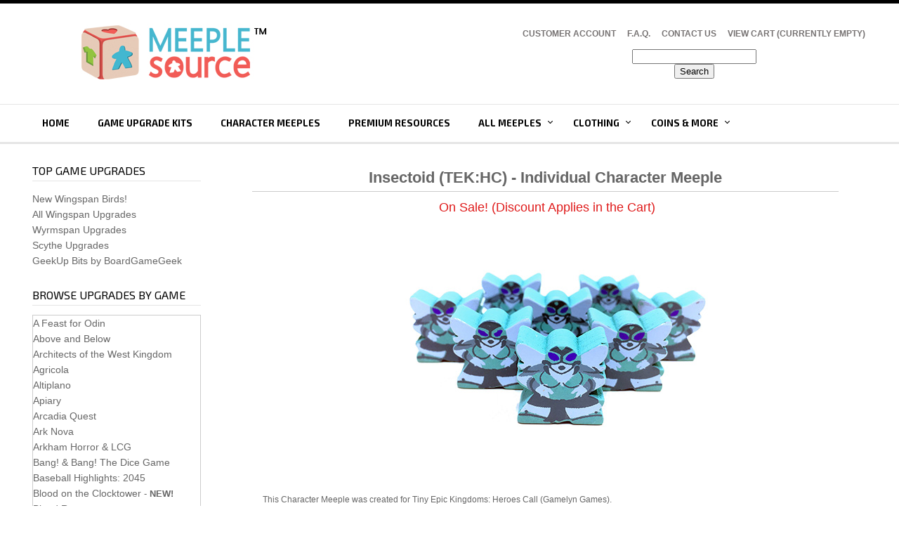

--- FILE ---
content_type: text/html; charset=UTF-8
request_url: https://meeplesource.com/proddetail.php?prod=InsectoidTEKHC-
body_size: 14305
content:
<!doctype html>
<html>
<head>

<meta http-equiv="Content-Type" content="text/html; charset=iso-8859-1" />
<meta name="viewport" content="width=device-width, initial-scale=1">

<link rel="stylesheet" type="text/css" href="css/style.css"/>
<link rel="stylesheet" type="text/css" href="css/ectcart.css"/>
<link rel="stylesheet" href="css/nav_styles.css">

<link href='https://fonts.googleapis.com/css?family=Exo+2:400,400italic,700' rel='stylesheet' type='text/css'>

<link rel="shortcut icon" href="/favicon.ico" />
<link rel="icon" href="/favicon.ico" />

<script src="js/jquery.min.js"></script> 
<script src="js/script.js"></script>
<script type="text/javascript" src="/js/ectcart.js"></script>



<title>MeepleSource.com | Insectoid (TEK:HC) - Individual Character Meeple</title>
<meta property="og:url" content="https://meeplesource.com/proddetail.php?prod=InsectoidTEKHC-">
<meta property="og:site_name" content="Meeple Source">
<meta property="og:type" content="product">
<meta property="og:title" content="Insectoid (TEK:HC) - Individual Character Meeple">
<meta property="og:description" content="We make a wide variety of custom bits for games, including character meeples, full game upgrade kits, mini meeples, mega meeples, animeeples, cubes, shaped resource bits... you name it!">
<meta property="og:image" content="http://www.meeplesource.com/">


</head>

<style>
div.detailcustom2 {display:none}
</style>



<body>
<div class="main_wrapper">
	<div class="header_wrapper">
	  <!-- Google tag (gtag.js) -->
<script async src="https://www.googletagmanager.com/gtag/js?id=G-R5GPVVNXF2"></script>
<script>
  window.dataLayer = window.dataLayer || [];
  function gtag(){dataLayer.push(arguments);}
  gtag('js', new Date());

  gtag('config', 'G-R5GPVVNXF2');
</script>
   	  




<div class="logo_row">
        	<div class="width_wrapper">
           
            	<div class="logo"><a href="index.php"><img src="images/logo.jpg"  alt="" width="100%" /></a></div>
                <div class="logo_right">
                	
                    <ul class="topLink">
                       
                       
                        <li><a href="clientlogin.php">Customer Account</a></li>
                        
                        <li><a href="faq.php">F.A.Q.</a></li>
                        <li><a href="contact.php">Contact Us</a></li>
                         <li><a href="cart.php">View Cart (CURRENTLY EMPTY)</a></li>
                    <br><br><div class="searchBoxTop">
                <form method="post" action="../search.php" id="ecttextform">
<input type="hidden" name="nobox" value="true">
<input type="hidden" name="posted" value="1">
<div style="position:relative">
<input type="text" maxlength="128" maxheight="50" class="search_input" value="" name="stext" id="ecttext" onkeydown="return ectAutoSrchKeydown(this,event,'php')" onblur="ectAutoHideCombo(this)" autocomplete="off" />
</div>
<div class="autosearch" style="position:absolute;display:none" id="selectecttext"></div>
<input class="btnSearch" type="submit" value="Search">
</form>
                
                </div></ul>
                    
                    
                    
                 <!--  <div class="welcome_msg">Interested in occassional updates with new Meeple Source products? <a href="http://visitor.r20.constantcontact.com/d.jsp?llr=7xaxm4aab&p=oi&m=1100565152508&sit=mgew9ekab&f=af6e5fa0-5e64-46fe-b4a7-72ddc2fe4c7a">Click here</a> to keep in touch. Thanks!</div>-->
                 
                </div>
                         
                <div class="clear"></div>
        </div>
        </div>      <div class="topNav_wrapper">
        	<div class="width_wrapper">
                <div id='cssmenu'>
                

<ul>
                <li><a href="index.php">Home</a></li>
                  
                <li><a href="products.php?cat=29">Game Upgrade Kits</a></li>
                <li><a href="products.php?cat=36">Character Meeples</a></li>
                <li><a href="products.php?cat=12">Premium Resources</a></li>

                <li class='has-sub'><a href="#">All Meeples</a>
                <ul>
                   <li><a href="products.php?cat=36">Character Meeples</a></li>
                   <li><a href="products.php?cat=13">16mm Standard Meeples</a></li>
                <li><a href="products.php?cat=14">12mm Mini Meeples</a></li>
                <li><a href="products.php?cat=16">Cubes (8/10/12mm)</a></li>
                <li><a href="products.php?cat=27">Discs</a></li>
                <li><a href="products.php?cat=40">Cylinders</a></li>
                <li><a href="products.php?cat=38">Octagons</a></li>
                <li><a href="products.php?cat=39">Sticks</a></li>
                <li><a href="products.php?cat=45">Acrylic Bits</a></li>
                <li><a href="products.php?cat=15">19mm Mega Meeples</a></li>
                <li><a href="products.php?cat=26">24mm Super Mega Meeples</a></li>
                 <li><a href="products.php?cat=17">Giant Meeples (2-3")</a></li>
                   <li><a href="products.php?cat=18">Camo Meeples</a></li>
                   
                   <li><a href="products.php?cat=25">"Misfit" Meeples</a></li>
                </ul>
                
                
                <li class='has-sub'><a href="#">Clothing</a>
                <ul>
                          
                          <li><a href="products.php?filter=wst-">Wingspan Apparel</a></li>
                 <li><a href="products.php?filter=scythe-shirt">Scythe Apparel</a></li>
                 <li><a href="products.php?cat=57&filter=flag">Meeple Flag Series</a></li>
                 <li><a href="products.php?cat=57&filter=character">Character Meeple Series</a></li>
                 <li><a href="products.php?cat=57&filter=villain">Heroes & Villains Series</a></li>
                 <li><a href="products.php?cat=57&filter=animal">Animal Series</a></li>
                 <li><a href="products.php?posted=1&nobox=true&filter=vineyard+tee">Stonemaier Vineyard</a></li>
                 <li><a href="products.php?filter=charterstone-shirt">Charterstone Shirts</a></li>
                </ul>
                
                
                <li class='has-sub'><a href="#">Coins & More</a>
                <ul>
                          
                          <li><a href="products.php?filter=metalcoins">Metal Coins</a></li>
                <li><a href="products.php?filter=moneydiscs">Wooden Money</a></li>
                          <li><a href="products.php?filter=3D+printed">3D Printed Upgrades</a></li>
                <li><a href="products.php?cat=12">Premium Resources</a></li>
                
                
                
                <li><a href="products.php?cat=21">Complete Games</a></li>
                <li><a href="products.php?cat=10">Game Promos</a></li>
       			<li><a href="products.php?cat=3">Accessories</a></li>
                <li><a href="products.php?filter=lapel">Lapel Pins</a></li><strong></strong>
               
                <li><a href="products.php?filter=jewelry">Jewelry </a></li><strong></strong>
                </ul>
     
                
               
                
                
     
                
                </ul>
                 </ul>
                </div>
			</div>
</div>           
    	
    </div> <!---div class: header_wrapper-->
    <div class="mid_wrapper">

        <div class="mid_area_space">
        	<div class="width_wrapper">
           
  
            
<article class="col_right">
    <div class="FL width"> 
		
		
<style>

div.detailcustom3{padding: 5px; width:99%; border-style: solid; border-width: 1px 1px 1px 1px; margin: 5px; display: inline-block; vertical-align: top; text-align:center;}
div.detailcustom4{padding: 5px; border-style: solid; border-width: 1px 1px 1px 1px; margin: 5px; display: inline-block; vertical-align: top; text-align:center;}	
	
	
div.multiScytheBaseGameWorkers::before{
content: url(https://www.meeplesource.com/prodimages/Scythe/ScytheBaseGameWorkers_350.jpg);
display: block;}
	
div.multiScytheInvadersWorkers::before{
content: url(https://www.meeplesource.com/prodimages/Scythe/ScytheInvadersWorkers_350.jpg);
display: block;}
	
	div.multiScytheFenrisWorkers::before{
content: url(https://www.meeplesource.com/prodimages/Scythe/ScytheFenrisWorkers_350.jpg);
display: block;}
	
	div.multiScythe9pcAction::before{
content: url(https://www.meeplesource.com/prodimages/Scythe/Scythe9pcAction_350.jpg);
display: block;}
	
	div.multiScythe12pcEncounters::before{
content: url(https://www.meeplesource.com/prodimages/Scythe/Scythe12pcEncounters_350.jpg);
display: block;}
	
	div.multiScythe8pcInvadersTokens::before{
content: url(https://www.meeplesource.com/prodimages/Scythe/Scythe8pcInvadersTokens_350.jpg);
display: block;}
	
	div.multiScythe16pcFenrisInfluence::before{
content: url(https://www.meeplesource.com/prodimages/Scythe/Scythe16pcFenrisInfluence_350.jpg);
display: block;}
	
	div.multiScythe36pcEnlist::before{
content: url(https://www.meeplesource.com/prodimages/Scythe/Scythe36pcEnlist_350.jpg);
display: block;}
	
	div.multiScytheAllPromos::before{
content: url(https://www.meeplesource.com/prodimages/Scythe/ScytheAllPromos_350.jpg);
display: block;}
	
	div.multiScytheRed5s::before{
content: url(https://www.meeplesource.com/prodimages/Scythe/ScytheRed5s_350.jpg);
display: block;}
	
div.multiScytheBlue10s::before{
content: url(https://www.meeplesource.com/prodimages/Scythe/ScytheBlue10s_350.jpg);
display: block;}
	
	div.multiScytheTeal1s::before{
content: url(https://www.meeplesource.com/prodimages/Scythe/ScytheTeal1s_350.jpg);
display: block;}
	
	div.multiScytheAutoma::before{
content: url(https://www.meeplesource.com/prodimages/Scythe/ScytheAutoma_350.jpg);
display: block;}
	
	div.multiScytheMetalCoins::before{
content: url(https://www.meeplesource.com/prodimages/Scythe/ScytheMetalCoins_350.jpg);
display: block;}
	
	div.multiScytheRealisticResources::before{
content: url(https://www.meeplesource.com/prodimages/Scythe/ScytheRealisticResources_350.jpg);
display: block;}
	
	div.multiScytheEncountersBox::before{
content: url(https://www.meeplesource.com/prodimages/Scythe/ScytheEncountersBox_350.jpg);
display: block;}
	
	div.multiScythe121pc3D::before{
content: url(https://www.meeplesource.com/prodimages/Scythe/Scythe121pc3D_350.jpg);
display: block;}
	
	div.multiScythe3Dbuildings::before{
content: url(https://www.meeplesource.com/prodimages/Scythe/Scythe3Dbuildings_350.jpg);
display: block;}
	
	div.multiScythe72pc3D::before{
content: url(https://www.meeplesource.com/prodimages/Scythe/Scythe72pc3D_350.jpg);
display: block;}
	
	div.multiScytheCoinBoxLOGO::before{
content: url(https://www.meeplesource.com/prodimages/Scythe/ScytheCoinBoxLOGO_350.jpg);
display: block;}
	
	div.multiScytheCoinBoxNOlogo::before{
content: url(https://www.meeplesource.com/prodimages/Scythe/ScytheCoinBoxNOlogo_350.jpg);
display: block;}
	

div.multiWingspanBeardedReedling::before{
content: url(https://meeplesource.com/prodimages/Wingspan/KS17/BeardedReedling.jpg);
display: block;}
	
div.multiWingspanCardinal::before{
content: url(https://meeplesource.com/prodimages/Wingspan/KS17/Cardinal.jpg);
display: block;}
	
div.multiWingspanCarolinaChickadee::before{
content: url(https://meeplesource.com/prodimages/Wingspan/KS17/CarolinaChickadee.jpg);
display: block;}
	
div.multiWingspanCedarWaxwing::before{
content: url(https://meeplesource.com/prodimages/Wingspan/KS17/CedarWaxwing.jpg);
display: block;}
	
div.multiWingspanCommonRaven::before{
content: url(https://meeplesource.com/prodimages/Wingspan/KS17/CommonRaven.jpg);
display: block;}
	
div.multiWingspanEasternBluebird::before{
content: url(https://meeplesource.com/prodimages/Wingspan/KS17/EasternBluebird.jpg);
display: block;}
	
div.multiWingspanEmperorPenguins::before{
content: url(https://meeplesource.com/prodimages/Wingspan/KS17/EmperorPenguins.jpg);
display: block;}
	
div.multiWingspanGreaterFlamingo::before{
content: url(https://meeplesource.com/prodimages/Wingspan/KS17/GreaterFlamingo.jpg);
display: block;}
	
div.multiWingspanMandarinDuck::before{
content: url(https://meeplesource.com/prodimages/Wingspan/KS17/MandarinDuck.jpg);
display: block;}
	
div.multiWingspanRedJunglefowl::before{
content: url(https://meeplesource.com/prodimages/Wingspan/KS17/RedJunglefowl.jpg);
display: block;}
	
div.multiWingspanRedWingedBlackbird::before{
content: url(https://meeplesource.com/prodimages/Wingspan/KS17/RedWingedBlackbird.jpg);
display: block;}
	
div.multiWingspanRoseateSpoonbill::before{
content: url(https://meeplesource.com/prodimages/Wingspan/KS17/RoseateSpoonbill.jpg);
display: block;}
	
div.multiWingspanRuddyDuck::before{
content: url(https://meeplesource.com/prodimages/Wingspan/KS17/RuddyDuck.jpg);
display: block;}
	
div.multiWingspanTuftedTitmouse::before{
content: url(https://meeplesource.com/prodimages/Wingspan/KS17/TuftedTitmouse.jpg);
display: block;}
	
	
div.multiWingspanLargeScissorTailedFlycatcher::before{
content: url(https://meeplesource.com/prodimages/WS-FirstPlayerToken.jpg);
display: block;}
	
div.multiWingspanLargeBlueJay::before{
content: url(https://meeplesource.com/prodimages/WS-LargeBlueJay.jpg);
display: block;}
	
div.multiWingspanLargeCardinal::before{
content: url(https://meeplesource.com/prodimages/WS-LargeCardinal.jpg);
display: block;}
	
	div.multiWingspanLargeSnowyOwl::before{
content: url(https://meeplesource.com/prodimages/WS-LargeSnowyOwl.jpg);
display: block;}
	
	div.multiWingspanLargeEmperorPenguins::before{
content: url(https://meeplesource.com/prodimages/WS-LargeEmperorPenguins.jpg);
display: block;}
	
	div.multiWingspanLargeKingfisher::before{
content: url(https://meeplesource.com/prodimages/WS-LargeKingfisher.jpg);
display: block;}
	
	
	
	
	div.multiWingspanBaseGameFood::before{
content: url(https://www.meeplesource.com/prodimages/WingspanResources_350.jpg);
display: block;}
	
	div.multiWingspanExpansionFood::before{
content: url(https://www.meeplesource.com/prodimages/PartialSetofWingspanFood_350.jpg);
display: block;}
	
	div.multiWingspanSameNectar::before{
content: url(https://www.meeplesource.com/prodimages/SturtsNectar_350.jpg);
display: block;}
	
	div.multiWingspan22MultiNectar::before{
content: url(https://www.meeplesource.com/prodimages/MixedSetOf22Nectar_350.jpg);
display: block;}
	
	div.multiWingspan15MultiNectar::before{
content: url(https://www.meeplesource.com/prodimages/MixedSetOf15Nectar_350.jpg);
display: block;}
	
	div.multiWingspanAsiaFood::before{
content: url(https://meeplesource.com/prodimages/WingspanAsiaFood_350.jpg);
display: block;}
	
	
	
	div.multiWingspanBlueFootedBooby::before{
content: url(https://www.meeplesource.com/prodimages/Wingspan/8pcBirds/BlueFootedBooby_350.jpg);
display: block;}
	
	div.multiWingspanShoebillStork::before{
content: url(https://www.meeplesource.com/prodimages/Wingspan/8pcBirds/ShoebillStork_350.jpg);
display: block;}
	
	div.multiWingspanCockatiel::before{
content: url(https://www.meeplesource.com/prodimages/Wingspan/8pcBirds/Cockatiel_350.jpg);
display: block;}
	
	
	div.multiWingspanCassowary::before{
content: url(https://www.meeplesource.com/prodimages/Wingspan/8pcBirds/Cassowary_350.jpg);
display: block;}
	
	div.multiWingspanEmu::before{
content: url(https://www.meeplesource.com/prodimages/Wingspan/8pcBirds/Emu_350.jpg);
display: block;}
	
	div.multiWingspanGalah::before{
content: url(https://www.meeplesource.com/prodimages/Wingspan/8pcBirds/Galah_350.jpg);
display: block;}
	
	div.multiWingspanKakapo::before{
content: url(https://www.meeplesource.com/prodimages/Wingspan/8pcBirds/Kakapo_350.jpg);
display: block;}
	
	div.multiWingspanKiwi::before{
content: url(https://www.meeplesource.com/prodimages/Wingspan/8pcBirds/Kiwi_350.jpg);
display: block;}
	
	div.multiWingspanLaughingKookaburra::before{
content: url(https://www.meeplesource.com/prodimages/Wingspan/8pcBirds/LaughingKookaburra_350.jpg);
display: block;}
	
	div.multiWingspanLittleBluePenguin::before{
content: url(https://www.meeplesource.com/prodimages/Wingspan/8pcBirds/LittleBluePenguin_350.jpg);
display: block;}
	
	div.multiWingspanRainbowLorikeet::before{
content: url(https://www.meeplesource.com/prodimages/Wingspan/8pcBirds/RainbowLorikeet_350.jpg);
display: block;}
	
	div.multiWingspanSulphurCrestedCockatoo::before{
content: url(https://www.meeplesource.com/prodimages/Wingspan/8pcBirds/SulphurCrestedCockatoo_350.jpg);
display: block;}
	
	div.multiWingspanTawnyFrogmouth::before{
content: url(https://www.meeplesource.com/prodimages/Wingspan/8pcBirds/TawnyFrogmouth_350.jpg);
display: block;}
	
	div.multiWingspanDodo::before{
content: url(https://www.meeplesource.com/prodimages/Wingspan/8pcBirds/Dodo_350.jpg);
display: block;}
	
	div.multiWingspanEuropeanBeeEater::before{
content: url(https://www.meeplesource.com/prodimages/Wingspan/8pcBirds/EuropeanBeeEater_350.jpg);
display: block;}
	
	div.multiWingspanPeregrineFalcon::before{
content: url(https://www.meeplesource.com/prodimages/Wingspan/8pcBirds/PeregrineFalcon_350.jpg);
display: block;}

div.multiWingspanSnowyOwl::before{
content: url(https://meeplesource.com/prodimages/Wingspan/KS17/SnowyOwl.jpg);
display: block;}
	
	div.multiWingspanAtlanticPuffin::before{
content: url(https://www.meeplesource.com/prodimages/Wingspan/8pcBirds/AtlanticPuffin_350.jpg);
display: block;}
	
	div.multiWingspanBullfinch::before{
content: url(https://www.meeplesource.com/prodimages/Wingspan/8pcBirds/Bullfinch_350.jpg);
display: block;}
	
	div.multiWingspanCommonKingfisher::before{
content: url(https://www.meeplesource.com/prodimages/Wingspan/8pcBirds/CommonKingfisher_350.jpg);
display: block;}
	
	div.multiWingspanEurasianNuthatch::before{
content: url(https://www.meeplesource.com/prodimages/Wingspan/8pcBirds/EurasianNuthatch_350.jpg);
display: block;}
	
	div.multiWingspanEuropeanRobin::before{
content: url(https://www.meeplesource.com/prodimages/Wingspan/8pcBirds/EuropeanRobin_350.jpg);
display: block;}
	
	div.multiWingspanGreatTit::before{
content: url(https://www.meeplesource.com/prodimages/Wingspan/8pcBirds/GreatTit_350.jpg);
display: block;}
	
	div.multiWingspanGreyHeron::before{
content: url(https://www.meeplesource.com/prodimages/Wingspan/8pcBirds/GreyHeron_350.jpg);
display: block;}
	
	div.multiWingspanGriffonVulture::before{
content: url(https://www.meeplesource.com/prodimages/Wingspan/8pcBirds/GriffonVulture_350.jpg);
display: block;}
	
	div.multiWingspanLittleOwl::before{
content: url(https://www.meeplesource.com/prodimages/Wingspan/8pcBirds/LittleOwl_350.jpg);
display: block;}
	
	div.multiWingspanMuteSwan::before{
content: url(https://www.meeplesource.com/prodimages/Wingspan/8pcBirds/MuteSwanNoBabies_350.jpg);
display: block;}
	
	div.multiWingspanMuteSwanWithBabies::before{
content: url(https://www.meeplesource.com/prodimages/Wingspan/8pcBirds/MuteSwanWithBabies_350.jpg);
display: block;}
	
	div.multiWingspanMuteSwanSomeBabies::before{
content: url(https://www.meeplesource.com/prodimages/Wingspan/8pcBirds/MuteSwanSomeBabies_350.jpg);
display: block;}
	
	div.multiWingspanTurtleDove::before{
content: url(https://www.meeplesource.com/prodimages/Wingspan/8pcBirds/TurtleDove_350.jpg);
display: block;}
	
	
	
div.multiWingspanAmericanGoldfinch::before{
content: url(https://www.meeplesource.com/prodimages/Wingspan/8pcBirds/AmericanGoldfinch_350.jpg);
display: block;}

div.multiWingspanAmericanWhitePelican::before{
content: url(https://www.meeplesource.com/prodimages/Wingspan/8pcBirds/AmericanWhitePelican_350.jpg);
display: block;}

div.multiWingspanBaldEagle::before{
content: url(https://www.meeplesource.com/prodimages/Wingspan/8pcBirds/BaldEagle_350.jpg);
display: block;}

div.multiWingspanBaltimoreOriole::before{
content: url(https://www.meeplesource.com/prodimages/Wingspan/8pcBirds/BaltimoreOriole_350.jpg);
display: block;}

div.multiWingspanBarnOwl::before{
content: url(https://www.meeplesource.com/prodimages/Wingspan/8pcBirds/BarnOwl_350.jpg);
display: block;}

div.multiWingspanBlueJay::before{
content: url(https://www.meeplesource.com/prodimages/Wingspan/8pcBirds/BlueJay_350.jpg);
display: block;}

div.multiWingspanCanadaGoose::before{
content: url(https://www.meeplesource.com/prodimages/Wingspan/8pcBirds/CanadaGoose_350.jpg);
display: block;}

div.multiWingspanNorthernCardinal::before{
content: url(https://www.meeplesource.com/prodimages/Wingspan/8pcBirds/NorthernCardinal_350.jpg);
display: block;}

div.multiWingspanPileatedWoodpecker::before{
content: url(https://www.meeplesource.com/prodimages/Wingspan/8pcBirds/PileatedWoodpecker_350.jpg);
display: block;}

div.multiWingspanRubyThroatedHummingbird::before{
content: url(https://www.meeplesource.com/prodimages/Wingspan/8pcBirds/RubyThroatedHummingbird_350.jpg);
display: block;}

div.multiWingspanScissorTailedFlycatcher::before{
content: url(https://meeplesource.com/prodimages/Wingspan/KS17/ScissorTailedFlycatcher.jpg);
display: block;}

div.multiWingspanScissorTailedFlycatcherREMOVEME{
	width: 70%;
}
div.multiWingspanSnowyOwlREMOVEME{
	width: 70%;
}
	
	
	div.multiWingspanAfricanSacredIbis::before{
content: url(https://www.meeplesource.com/prodimages/Wingspan/KS16/AfricanSacredIbis.jpg);
display: block;}
		
	div.multiWingspanAsianFairyBluebird::before{
content: url(https://www.meeplesource.com/prodimages/Wingspan/KS16/AsianFairyBluebird.jpg);
display: block;}
		
	div.multiWingspanAustralianMagpie::before{
content: url(https://www.meeplesource.com/prodimages/Wingspan/KS16/AustralianMagpie.jpg);
display: block;}
		
	div.multiWingspanBlackCrownedCrane::before{
content: url(https://www.meeplesource.com/prodimages/Wingspan/KS16/BlackCrownedCrane.jpg);
display: block;}
		
	div.multiWingspanBloodPheasant::before{
content: url(https://www.meeplesource.com/prodimages/Wingspan/KS16/BloodPheasant.jpg);
display: block;}
		
	div.multiWingspanBlueandYellowMacaw::before{
content: url(https://www.meeplesource.com/prodimages/Wingspan/KS16/BlueAndYellowMacaw.jpg);
display: block;}
		
	div.multiWingspanCommonOstrich::before{
content: url(https://www.meeplesource.com/prodimages/Wingspan/KS16/CommonOstrich.jpg);
display: block;}
		
	div.multiWingspanGoldenPheasant::before{
content: url(https://www.meeplesource.com/prodimages/Wingspan/KS16/GoldenPheasant.jpg);
display: block;}
		
	div.multiWingspanGreatHornbill::before{
content: url(https://www.meeplesource.com/prodimages/Wingspan/KS16/GreatHornbill.jpg);
display: block;}
		
	div.multiWingspanGreaterRoadrunner::before{
content: url(https://www.meeplesource.com/prodimages/Wingspan/KS16/GreaterRoadrunner.jpg);
display: block;}
		
	div.multiWingspanHarpyEagle::before{
content: url(https://www.meeplesource.com/prodimages/Wingspan/KS16/HarpyEagle.jpg);
display: block;}
		
	div.multiWingspanHyacinthMacaw::before{
content: url(https://www.meeplesource.com/prodimages/Wingspan/KS16/HyacinthMacaw.jpg);
display: block;}
		
	div.multiWingspanIncaTern::before{
content: url(https://www.meeplesource.com/prodimages/Wingspan/KS16/IncaTern.jpg);
display: block;}
		
	div.multiWingspanIndianPeafowl::before{
content: url(https://www.meeplesource.com/prodimages/Wingspan/KS16/IndianPeafowl.jpg);
display: block;}
		
	div.multiWingspanKingPenguin::before{
content: url(https://www.meeplesource.com/prodimages/Wingspan/KS16/KingPenguin.jpg);
display: block;}
		
	div.multiWingspanKingVulture::before{
content: url(https://www.meeplesource.com/prodimages/Wingspan/KS16/KingVulture.jpg);
display: block;}
		
	div.multiWingspanLovebirds::before{
content: url(https://www.meeplesource.com/prodimages/Wingspan/KS16/Lovebirds.jpg);
display: block;}
		
	div.multiWingspanMagnificentFrigatebird::before{
content: url(https://www.meeplesource.com/prodimages/Wingspan/KS16/MagnificentFrigatebird.jpg);
display: block;}
		
	div.multiWingspanPhilippineEagle::before{
content: url(https://www.meeplesource.com/prodimages/Wingspan/KS16/PhilippineEagle.jpg);
display: block;}
		
	div.multiWingspanRedFanParrot::before{
content: url(https://www.meeplesource.com/prodimages/Wingspan/KS16/RedFanParrot.jpg);
display: block;}
		
	div.multiWingspanScarletMacaw::before{
content: url(https://www.meeplesource.com/prodimages/Wingspan/KS16/ScarletMacaw.jpg);
display: block;}
		
	div.multiWingspanStrawberryFinch::before{
content: url(https://www.meeplesource.com/prodimages/Wingspan/KS16/StrawberryFinch.jpg);
display: block;}
		
	div.multiWingspanTocoToucan::before{
content: url(https://www.meeplesource.com/prodimages/Wingspan/KS16/TocoToucan.jpg);
display: block;}
		
	div.multiWingspanVioletBackedStarling::before{
content: url(https://www.meeplesource.com/prodimages/Wingspan/KS16/VioletBackedStarling.jpg);
display: block;}
		
	div.multiWingspanWanderingAlbatross::before{
content: url(https://www.meeplesource.com/prodimages/Wingspan/KS16/WanderingAlbatross.jpg);
display: block;}
	

</style>

<div id="notifyinstockcover" class="ectopaque" style="display:none" onclick="if(event.target==this)this.style.display='none'" tabindex="0">
	<div class="ectsoftwrapper"><div class="scart scclose" role="img" onclick="closeinstock()" title="Close Window"></div>
		<div class="softformheader">We're really sorry...</div>
		<div style="margin:20px;text-align:center"><h2>...but this item is currently out of stock.</h2></div>
		<div style="padding:20px;text-align:center;font-weight:bold;">Please add your email and we'll notify you if it becomes available again. Adding your email here also lets us know that this item is still in demand.</div>
		<div style="padding:20px;" class="ectsf2col"><div><label class="ectlabel" for="nsemailadd">Email</label></div><div><input class="ectinput" id="nsemailadd" type="text"></div></div>
		<div class="softformsend"><input type="button" class="ectbutton" value="Notify Me" onclick="regnotifystock()"></div>
	</div>
</div>
<input type="hidden" id="hiddencurr" value="$0.00"><div id="opaquediv" class="ectopaque" style="display:none" onclick="if(event.target==this)this.style.display='none'" tabindex="0"></div><script>
/* <![CDATA[ */
var xxAddWiL="The following items have been added to the wish list: ",xxBakOpt="Some of these options are not currently in stock but are available to back order.",xxCarCon="Cart contents",xxClkHere="click here",xxClsWin="Close Window",xxCntShp="Continue Shopping",xxCntTax="Country Tax",xxDigits="Please enter only digits in this field.",xxDscnts="Discounts",xxEdiOrd="Edit Order",xxEntMul="Please enter a quantity for at least one option.",xxHasAdd="has been added",xxInStNo="You will be notified by email when this product is back in stock.",xxInvCha="The following characters are invalid:",xxListPrice="<div class=\"origprice\">List Price: <span class=\"liststrike\">%s</span></div>",xxAddToC="Add to cart",xxNotBaS="Out of Stock! [Get notified when back]",xxNotSto="The following product isn't currently available in our store",xxBakOrd="Special Order",xxOpSkTx=" (%s)",xxOptOOS="I'm sorry, that particular option is currently out of stock",xxOutStok="Out&nbsp;of&nbsp;Stock",xxPrd255="Please enter a maximum of 255 chars in the field indicated.",xxPrdChs="Please choose from the available product options.",xxPrdEnt="Please enter a value where indicated.",xxPrice="Price",xxSCAdOr="The following items have been added to your order.",xxSCBakO="Item not currently in stock but placed on back order - select &quot;Edit Order&quot; to modify purchase.",xxSCCarT="Cart total",xxSCItem="item(s)",xxSCStkW="STOCK WARNING: Low stock on selected item, please click &quot;Edit Order&quot; to accept stock level.",xxCOTxt="Checkout",xxValEm="Please enter a valid email address.";
var currencyseparator=' ',extension='.php',extensionabs='php',imgsoftcartcheckout='<input type="button" value="Checkout" class="ectbutton sccheckout" onclick="ectgonoabs(\'cart.php\')">',notifybackinstock=true,pricezeromessage="(Select an option)",showtaxinclusive=0,storeurlssl='https://meeplesource.com/',tax=0,txtcollen=8000,usehardaddtocart=true,usestockmanagement=true,softcartrelated=true,yousavetext="",zero2dps='0.00',currFormat1='',currFormat2='',currFormat3='',currRate1=0.8919,currRate2=0.7664,currRate3=1.3436,currSymbol1='',currSymbol2='',currSymbol3='';
function updateoptimage(theitem,themenu,opttype){
var imageitemsrc='',mzitem,theopt,theid,imageitem,imlist,imlistl,fn=window['updateprice'+theitem];
fn();
if(opttype==1){
	theopt=document.getElementsByName('optn'+theitem+'x'+themenu);
	for(var i=0; i<theopt.length; i++){
		if(theopt[i].checked)theid=theopt[i].value;
		ectremoveclass(theopt[i],'ectwarning');
	}
}else{
	theopt=ectById('optn'+theitem+'x'+themenu);
	ectremoveclass(theopt,'ectwarning');
	theid=theopt.options[theopt.selectedIndex].value;
}
	if(imageitem=ectById((globalquickbuyid!==''?'qb':'prod')+"image"+theitem)){
		if(altimage_small!=''){
			if(typeof(imageitem.src)!='unknown')imageitem.src=vsdecimg(altimage_small);
		}else if(aIM[theid]){
			if(typeof(imageitem.src)!='unknown')imageitem.src=vsdecimg(aIM[theid]);
		}
	}
	altimage_small='';
	altimage_large='';
}
function vsdecimg(timg){
	return decodeURIComponent(timg.replace("|","prodimages/").replace("<",".gif").replace(">",".jpg").replace("?",".png"));
}
function updateprodimage(theitem,isnext){
	return updateprodimage2(false,theitem,isnext);
}
function updateprodimage2(isqb,theitem,isnext){
var imlist=pIM[theitem];
if(!pIX[theitem])pIX[theitem]=0;
if(isnext) pIX[theitem]++; else pIX[theitem]--;
if(pIX[theitem] < 0) pIX[theitem]=imlist.length-1;
if(pIX[theitem]>=imlist.length) pIX[theitem]=0;
if(ectById((isqb?'qb':'prod')+"image"+theitem)){
	var telem=ectById((isqb?'qb':'prod')+"image"+theitem);
	var imgsrc=vsdecimg(imlist[pIX[theitem]]);
	var fileext=imgsrc.split('.').pop().toLowerCase();
	telem.src='';
	if(ectisvideoext(fileext)){
		if(telem.nodeName.toUpperCase()!='VIDEO') telem=swapimgandvideoelem(telem,'video');
	}else{
		if(telem.nodeName.toUpperCase()!='IMG') telem=swapimgandvideoelem(telem,'img');
	}
	telem.src=imgsrc;
}
ectById((isqb?'qb':'extra')+"imcnt"+theitem).innerHTML=pIX[theitem]+1;
return false;
}
/* ]]> */
</script><div id="mainbodyspan" class="proddetail InsectoidTEKHC-" itemscope itemtype="http://schema.org/Product"><link itemprop="mainEntityOfPage" href="/proddetail.php?prod=InsectoidTEKHC-"><form method="post" id="ectform0" action="cart.php" onsubmit="return formvalidator0(this)" style="margin:0;padding:0"><script>/* <![CDATA[ */function formvalidator0(theForm){
var fvsuccess=true;
return(fvsuccess);}
/* ]]> */</script><input type="hidden" name="id" value="InsectoidTEKHC-">
<input type="hidden" name="mode" value="add">
<div class="detailname"><h1 itemprop="name">Insectoid (TEK:HC) - Individual Character Meeple</h1> <span class="discountsapply detaildiscountsapply">On Sale! (Discount Applies in the Cart)</span></div><div itemprop="image" itemscope itemtype="https://schema.org/ImageObject" class="detailimage allprodimages ectnomagicimage"><img itemprop="url" id="prodimage0" class="detailimage allprodimages" src="prodimages/NewCharacters/8pc-InsectoidTEKHC.jpg" alt="Insectoid (TEK:HC) - Individual Character Meeple"></div><div class="detaildescription detaildescriptiontabs" itemprop="description"><p>
	This Character Meeple was created for Tiny Epic Kingdoms: Heroes Call (Gamelyn&nbsp;Games).</p>
<p>
	<strong><span style="font-size: 20px;">Sizing</span></strong></p>
<p>
	Our Character Meeples are larger than what most people consider to be &quot;standard meeples&quot;!&nbsp;They are approximately 19mm wide/tall (depending on the particular design), and about 10mm thick - most similar to our <a href="https://www.meeplesource.com/products.php?cat=15">Mega Meeple line</a> of solid-color meeples.&nbsp;<em>Generally, &quot;standard meeples&quot; are considered to be 16mm tall/wide.</em></p>
<p>
	<strong><span style="font-size:20px;">Save 25% with an 8-piece set (or more)</span></strong></p>
<p>
	Price is shown per piece, and there is a&nbsp;<strong>no minimum purchase</strong>&nbsp;for this item - you can order a single meeple if you wish. We used to sell 8-piece sets at a 25% discount ($12/set-of-8), which you can still do by simply adding 8 or more identical pieces to your cart.</p>
<p>
	<strong><span style="font-size: 20px;">Want to save even more?</span></strong></p>
<p>
	If you have quite a few individual Character Meeples in your cart ($75 or more in combined value across all designs), you will see an additional discount at checkout that equals another 15% off of those same pieces. Please be aware that game-specific upgrades that contain Character Meeples, and any other mixed packs of Character Meeples, are not considered &quot;individual Character Meeples&quot; for this purpose. The pricing of those separate website items are fixed as they are shown.</p></div><div class="detaildiscounts"><div>Save Additional 15% Off $75 or more of Individual Character Meeples!</div></div><div class="detailquantpricingwrap"><div class="detailquantpricing" style="display:table"><div class="detailqpheading" style="display:table-caption">Quantity Pricing</div><div class="detailqpheaders" style="display:table-row"><div class="detailqpheadquant" style="display:table-cell">Quantity</div><div class="detailqpheadprice" style="display:table-cell">Price</div></div><div class="detailqprow" style="display:table-row"><div class="detailqpquant" style="display:table-cell">8+</div><div class="detailqpprice" style="display:table-cell">$1.05</div></div></div></div><div class="listpricediv detaillistprice" id="listdivec0"><div class="origprice">List Price: <span class="liststrike">$2.00</span></div></div><div class="detailprice" itemprop="offers" itemscope itemtype="http://schema.org/Offer"><meta itemprop="priceCurrency" content="USD"><strong>Price:</strong> <span class="price" id="pricediv0" itemprop="price" content="1.40">$1.40</span><link itemprop="url" href="/proddetail.php?prod=InsectoidTEKHC-"> </div><div class="detailquantity"><div class="detailquantitytext">Quantity</div><div class="quantity0div detailquantity0div"><input type="text" name="quant" id="w0quant" size="2" maxlength="5" value="1" title="Quantity" class="ecttextinput quantity0input detailquantity0input"></div>
</div><div class="addtocart detailaddtocart"><input type="submit" value="Add to cart" class="ectbutton buybutton detailbuybutton"></div><div class="socialmediabuttons"><div class="socialmediabutton smfacebook"><div id="fb-root"></div><script>(function(d,s,id){var js, fjs = d.getElementsByTagName(s)[0];if (d.getElementById(id)) return;js = d.createElement(s); js.id = id;js.src = "https://connect.facebook.net/en_US/sdk.js#xfbml=1&version=v3.0";fjs.parentNode.insertBefore(js, fjs);}(document, 'script', 'facebook-jssdk'));</script><div class="fb-like" data-href="https://meeplesource.com/proddetail.php?prod=InsectoidTEKHC-" data-layout="button_count" data-action="like" data-size="small" data-show-faces="false" data-share="true"></div></div><div class="socialmediabutton smtwitter"><script async src="https://platform.twitter.com/widgets.js"></script><a class="twitter-share-button" lang="" href="https://twitter.com/intent/tweet" data-size="default" data-url="https://meeplesource.com/proddetail.php?prod=InsectoidTEKHC-">Tweet</a></div><div class="socialmediabutton smpinterest"><a data-pin-do="buttonBookmark" data-pin-save="true" href="https://www.pinterest.com/pin/create/button/"></a><script async defer src="//assets.pinterest.com/js/pinit.js"></script></div></div></form></div>  



    
	</div><!---div class: FL width-->
</article><!---article class: col_right-->              

               <aside class="sidebar">
                	<div class="products_category_box">
                    	
                  
                   <style>@media screen and (max-width: 400px) {div.loginprompt {display:none}}</style>                  
                  
                   
                    
                    
                    
                    <div class="features_products_wrapper">
						 
						
						
                       <h2>TOP GAME UPGRADES</h2>
                        <ul>
						<li><a href="products.php?filter=ws2024series">New Wingspan Birds!</a></li>
                        <li><a href="products.php?filter=wingspan">All Wingspan Upgrades</a></li>
						<li><a href="products.php?filter=wyrmspan">Wyrmspan Upgrades</a></li>	
                        <li><a href="products.php?filter=scythe">Scythe Upgrades</a></li>
                        <li><a href="products.php?cat=28">GeekUp Bits by BoardGameGeek</a></li>
						
					

                        </ul>
                        
                      <br>
                       <h2>
	BROWSE UPGRADES BY GAME</h2>
<div style="height:468px;border:1px solid #ccc;overflow:auto;">
	<ul>
		<li>
			<a href="products.php?filter=feastodin">A Feast for Odin</a></li>
		<li>
			<a href="products.php?filter=above+below">Above and Below</a></li>
		<li>
			<a href="products.php?filter=westkingdomseries">Architects of the West Kingdom</a></li>
		<li>
			<a href="products.php?filter=agricola">Agricola</a></li>
		<li>
			<a href="products.php?posted=1&amp;nobox=true&amp;filter=altiplano">Altiplano</a></li>
		<li>
			<a href="https://www.meeplesource.com/products.php?filter=apiary">Apiary</a></li>
		<li>
			<a href="proddetail.php?prod=BGEArcadiaQuest">Arcadia Quest</a></li>
		<li>
			<a href="https://www.meeplesource.com/products.php?filter=arknova">Ark Nova</a></li>
		<li>
			<a href="products.php?filter=arkham+horror">Arkham Horror &amp; LCG</a></li>
		<li>
			<a href="products.php?filter=bang">Bang! &amp; Bang! The Dice Game</a></li>
		<li>
			<a href="https://www.meeplesource.com/proddetail.php?prod=BaseballHighlights">Baseball Highlights: 2045</a></li>
		<li>
			<a href="https://meeplesource.com/products.php?filter=blood+on+the+clocktower">Blood on the Clocktower</a>&nbsp;-&nbsp;<b>NEW!</b></li>
		<li>
			<a href="products.php?posted=1&amp;nobox=true&amp;filter=blood%20rage">Blood Rage</a></li>
		<li>
			<a href="https://meeplesource.com/proddetail.php?prod=EC3D-BooksOfTime">Books of Time</a></li>
		<li>
			<a href="https://meeplesource.com/products.php?posted=1&amp;nobox=true&amp;filter=boonlake">Boonlake</a></li>
		<li>
			<a href="proddetail.php?prod=Bonfire">Bonfire</a></li>
		<li>
			<a href="products.php?filter=brassupgrade">Brass</a></li>
		<li>
			<a href="proddetail.php?prod=BrewCrafters">Brew Crafters</a></li>
		<li>
			<a href="https://meeplesource.com/proddetail.php?prod=EC3D-Bruges">Bruges</a></li>
		<li>
			<a href="proddetail.php?prod=Burano">Burano</a></li>
		<li>
			<a href="https://www.meeplesource.com/products.php?filter=burgoo">Burgoo</a></li>
		<li>
			<a href="products.php?filter=calico">Calico</a></li>
		<li>
			<a href="proddetail.php?prod=CamelUp">Camel Up</a></li>
		<li>
			<a href="products.php?filter=carcassonne">Carcassonne</a></li>
		<li>
			<a href="proddetail.php?prod=CarpeDiem">Carpe Diem</a></li>
		<li>
			<a href="proddetail.php?prod=BGECarsonCity">Carson City</a></li>
		<li>
			<a href="products.php?posted=1&amp;nobox=true&amp;filter=cascadia">Cascadia</a></li>
		<li>
			<a href="products.php?filter=castles+of+burgundy">Castles of Burgundy</a></li>
		<li>
			<a href="proddetail.php?prod=CatLady">Cat Lady</a></li>
		<li>
			<a href="products.php?filter=catan">Catan</a></li>
		<li>
			<a href="products.php?filter=caverna">Caverna</a></li>
		<li>
			<a href="https://www.meeplesource.com/products.php?filter=forgotten+folk">Caverna: The Forgotten Folk</a></li>
		<li>
			<a href="products.php?filter=champions+of+midgard">Champions of Midgard</a></li>
		<li>
			<a href="products.php?cat=49">Charterstone</a></li>
		<li>
			<a href="products.php?filter=caledonia">Clans of Caledonia</a></li>
		<li>
			<a href="products.php?filter=codenames">Codenames</a></li>
		<li>
			<a href="proddetail.php?prod=BGG-CodenamesDuet">Codenames Duet</a></li>
		<li>
			<a href="proddetail.php?prod=BEZCOPC">Colony</a></li>
		<li>
			<a href="https://meeplesource.com/products.php?cat=29&amp;filter=colt%20express">Colt Express</a></li>
		<li>
			<a href="products.php?filter=concordia">Concordia</a></li>
		<li>
			<a href="proddetail.php?prod=BGECooperIsland">Cooper Island</a></li>
		<li>
			<a href="products.php?filter=cthulhu+dmd">Cthulhu: Death May Die</a></li>
		<li>
			<a href="products.php?filter=creature+comforts">Creature Comforts</a></li>
		<li>
			<a href="products.php?filter=thecrew">The Crew</a></li>
		<li>
			<a href="products.php?filter=darwin+journey">Darwin&#39;s Journey</a></li>
		<li>
			<a href="products.php?filter=dead+of+winter">Dead of Winter</a></li>
		<li>
			<a href="proddetail.php?prod=BGG-Decrypto">Decrypto</a></li>
		<li>
			<a href="products.php?filter=dice%20settlers">Dice Settlers</a></li>
		<li>
			<a href="products.php?posted=1&amp;nobox=true&amp;filter=ks11dg">DinoGenics</a></li>
		<li>
			<a href="products.php?posted=1&amp;nobox=true&amp;filter=ks11di">Dinosaur Island</a></li>
		<li>
			<a href="products.php?filter=dominant+species">Dominant Species</a></li>
		<li>
			<a href="proddetail.php?prod=DominantSpeciesMarine">Dominant Species: Marine</a></li>
		<li>
			<a href="proddetail.php?prod=DownfallOfPompeii">The Downfall of Pompeii</a></li>
		<li>
			<a href="https://meeplesource.com/products.php?filter=dune%20imperium">Dune: Imperium</a></li>
		<li>
			<a href="proddetail.php?prod=DungeonLords">Dungeon Lords</a></li>
		<li>
			<a href="products.php?filter=dungeon+petz">Dungeon Petz</a></li>
		<li>
			<a href="products.php?filter=eldervale">Dwellings of Eldervale</a></li>
		<li>
			<a href="https://meeplesource.com/proddetail.php?prod=EarthSoil">Earth</a></li>
		<li>
			<a href="proddetail.php?prod=BGG-MetalEclipse">Eclipse</a></li>
		<li>
			<a href="proddetail.php?prod=ElderSign">Elder Sign</a></li>
		<li>
			<a href="proddetail.php?prod=EldritchHorror">Eldritch Horror</a></li>
		<li>
			<a href="proddetail.php?prod=EmpiresOfTheVoidII">Empires of the Void II</a></li>
		<li>
			<a href="proddetail.php?prod=BGG-EndeavorAgeofSail">Endeavor: Age of Sail</a></li>
		<li>
			<a href="https://meeplesource.com/proddetail.php?prod=EC3D-Evenfall">Evenfall</a></li>
		<li>
			<a href="products.php?filter=everdell">Everdell</a></li>
		<li>
			<a href="products.php?filter=evolution+north+star">Evolution</a></li>
		<li>
			<a href="products.php?filter=expeditions">Expeditions</a></li>
		<li>
			<a href="products.php?posted=1&amp;nobox=true&amp;filter=fantastic+factories">Fantastic Factories</a></li>
		<li>
			<a href="products.php?posted=1&amp;nobox=true&amp;filter=feudum">Feudum</a></li>
		<li>
			<a href="products.php?filter=fields+of+arle">Fields of Arle</a></li>
		<li>
			<a href="proddetail.php?prod=Finca">Finca</a></li>
		<li>
			<a href="https://meeplesource.com/products.php?posted=1&amp;nobox=true&amp;filter=finspan">Finspan</a>&nbsp;-&nbsp;<b>NEW!</b></li>
		<li>
			<a href="proddetail.php?prod=BGG-FireballIsland">Fireball Island</a></li>
		<li>
			<a href="products.php?filter=food+chain+magnate">Food Chain Magnate</a></li>
		<li>
			<a href="products.php?filter=forbidden+6+pcs">Forbidden Island &amp; Desert</a></li>
		<li>
			<a href="proddetail.php?prod=FrancisDrake">Francis Drake</a></li>
		<li>
			<a href="products.php?filter=furnace%20upgrade">Furnace</a></li>
		<li>
			<a href="products.php?filter=gaia">Gaia Project</a></li>
		<li>
			<a href="proddetail.php?prod=EC3D-Gentes">Gentes</a></li>
		<li>
			<a href="https://meeplesource.com/proddetail.php?prod=BGG-Ginkgopolis">Ginkgopolis</a></li>
		<li>
			<a href="https://meeplesource.com/proddetail.php?prod=EC3D-Gizmos">Gizmos</a></li>
		<li>
			<a href="products.php?filter=glassroad">Glass Road</a></li>
		<li>
			<a href="proddetail.php?prod=GlenMore">Glen More</a></li>
		<li>
			<a href="https://meeplesource.com/proddetail.php?prod=EC3D-Golem">Golem</a></li>
		<li>
			<a href="products.php?posted=1&amp;nobox=true&amp;filter=grand%20austria">Grand Austria Hotel</a></li>
		<li>
			<a href="proddetail.php?prod=BGG-GreatWesternTrailBags">Great Western Trail</a></li>
		<li>
			<a href="proddetail.php?prod=BGEQuayGWTA">Great Western Trail: Argentina</a></li>
		<li>
			<a href="https://meeplesource.com/proddetail.php?prod=EC3D-Guild">The Guild of Merchant Explorers</a></li>
		<li>
			<a href="products.php?filter=hallertau">Hallertau</a></li>
		<li>
			<a href="proddetail.php?prod=BGG-HansaTeutonica">Hansa Teutonica</a></li>
		<li>
			<a href="proddetail.php?prod=Harbour">Harbour</a></li>
		<li>
			<a href="products.php?filter=hardback">Hardback</a></li>
		<li>
			<a href="https://meeplesource.com/proddetail.php?prod=BGEHarmonies">Harmonies</a>&nbsp;-&nbsp;<b>NEW!</b></li>
		<li>
			<a href="proddetail.php?prod=Hawaii">Hawaii</a></li>
		<li>
			<a href="products.php?filter=heat+pedal">Heat: Pedal to the Metal</a>&nbsp;-&nbsp;<b>NEW!</b></li>
		<li>
			<a href="proddetail.php?prod=BGG-Holmes">Holmes: Sherlock &amp; Mycroft</a></li>
		<li>
			<a href="products.php?filter=honeybuzz">Honey Buzz</a></li>
		<li>
			<a href="proddetail.php?prod=IHateZombies">I Hate Zombies!</a></li>
		<li>
			<a href="products.php?filter=imperialsettlers">Imperial Settlers</a></li>
		<li>
			<a href="https://meeplesource.com/products.php?posted=1&amp;nobox=true&amp;filter=imperium+horizons">Imperium: Classics, Legends, Horizons</a>&nbsp;-&nbsp;<b>NEW!</b></li>
		<li>
			<a href="products.php?filter=indonesia">Indonesia</a></li>
		<li>
			<a href="products.php?filter=isle+of+cats">Isle of Cats</a></li>
		<li>
			<a href="products.php?filter=islebound">Islebound</a></li>
		<li>
			<a href="https://meeplesource.com/proddetail.php?prod=BGG-Istanbul">Istanbul</a></li>
		<li>
			<a href="proddetail.php?prod=BGG-WonderfulWorld">It&#39;s a Wonderful World</a></li>
		<li>
			<a href="products.php?filter=jamaica">Jamaica</a></li>
		<li>
			<a href="products.php?filter=key+market">Key Market</a></li>
		<li>
			<a href="products.php?filter=keyflower">Keyflower</a></li>
		<li>
			<a href="products.php?posted=1&amp;nobox=true&amp;filter=key+forge">Keyforge</a></li>
		<li>
			<a href="products.php?filter=keyper">Keyper</a></li>
		<li>
			<a href="products.php?posted=1&amp;nobox=true&amp;filter=kill+dr.+lucky">Kill Dr. Lucky</a></li>
		<li>
			<a href="products.php?filter=king+tokyo">King of Tokyo</a></li>
		<li>
			<a href="proddetail.php?prod=BGEKingdomDeathMonster">Kingdom Death: Monster</a></li>
		<li>
			<a href="products.php?filter=kingdomino">Kingdomino &amp; Origins</a></li>
		<li>
			<a href="proddetail.php?prod=BGELastWill">Last Will</a></li>
		<li>
			<a href="products.php?filter=le+havre">Le Havre</a></li>
		<li>
			<a href="https://meeplesource.com/proddetail.php?prod=EC3D-LetsGoToJapan">Let&#39;s Go! to Japan</a></li>
		<li>
			<a href="proddetail.php?prod=LewisClark">Lewis &amp; Clark</a></li>
		<li>
			<a href="https://meeplesource.com/proddetail.php?prod=EC3D-Amazonia">Life of the Amazonia</a></li>
		<li>
			<a href="proddetail.php?prod=Llamaland">Llamaland</a></li>
		<li>
			<a href="https://meeplesource.com/proddetail.php?prod=BGG-LLAMA">L.L.A.M.A.</a></li>
		<li>
			<a href="products.php?filter=waterdeep">Lords of Waterdeep</a></li>
		<li>
			<a href="proddetail.php?prod=RealisticLorenzo">Lorenzo il Magnifico</a></li>
		<li>
			<a href="products.php?filter=arnak">Lost Ruins of Arnak</a></li>
		<li>
			<a href="proddetail.php?prod=LoveLetter">Love Letter</a></li>
		<li>
			<a href="products.php?filter=manhattan+project">The Manhattan Project: Energy Empire</a></li>
		<li>
			<a href="products.php?posted=1&amp;nobox=true&amp;filter=madness">Mansions of Madness</a></li>
		<li>
			<a href="products.php?filter=maplevalley">Maple Valley</a></li>
		<li>
			<a href="https://meeplesource.com/proddetail.php?prod=BGEMarvelUnited">Marvel United</a></li>
		<li>
			<a href="products.php?posted=1&amp;nobox=true&amp;filter=metrox">MetroX</a></li>
		<li>
			<a href="products.php?posted=1&amp;nobox=true&amp;filter=mice+mystics">Mice and Mystics</a></li>
		<li>
			<a href="https://meeplesource.com/proddetail.php?prod=BGEMicroMacro">MicroMacro: Crime City</a></li>
		<li>
			<a href="products.php?posted=1&amp;nobox=true&amp;filter=mls">My Little Scythe</a></li>
		<li>
			<a href="products.php?filter=near+far">Near and Far</a></li>
		<li>
			<a href="products.php?filter=nemesis">Nemesis</a></li>
		<li>
			<a href="https://meeplesource.com/products.php?posted=1&amp;nobox=true&amp;filter=lockdown">Nemesis: Lockdown</a></li>
		<li>
			<a href="https://meeplesource.com/proddetail.php?prod=BGENemesisRetaliation">Nemesis: Retaliation</a>&nbsp;-&nbsp;<b>NEW!</b></li>
		<li>
			<a href="products.php?filter=new+york+zoo">New York Zoo</a></li>
		<li>
			<a href="proddetail.php?prod=BGG-Newton">Newton</a></li>
		<li>
			<a href="https://meeplesource.com/proddetail.php?prod=EC3D-Nucleum">Nucleum</a></li>
		<li>
			<a href="products.php?filter=obsession">Obsession</a></li>
		<li>
			<a href="proddetail.php?prod=OceansUpgrade">Oceans</a></li>
		<li>
			<a href="products.php?filter=Orleans">Orleans</a></li>
		<li>
			<a href="products.php?filter=westkingdomseries">Paladins of the West Kingdom</a></li>
		<li>
			<a href="products.php?posted=1&amp;nobox=true&amp;filter=paleo">Paleo</a></li>
		<li>
			<a href="products.php?filter=pandemic">Pandemic (Series)</a></li>
		<li>
			<a href="products.php?filter=pendulumgame">Pendulum</a></li>
		<li>
			<a href="products.php?filter=pillars">The Pillars of the Earth</a></li>
		<li>
			<a href="proddetail.php?prod=BGEPipeline">Pipeline</a></li>
		<li>
			<a href="proddetail.php?prod=Posthuman">Posthuman</a></li>
		<li>
			<a href="products.php?filter=power+grid+upgrade">Power Grid</a></li>
		<li>
			<a href="products.php?posted=1&amp;nobox=true&amp;filter=puerto%20rico">Puerto Rico</a></li>
		<li>
			<a href="https://meeplesource.com/proddetail.php?prod=BGG-Pulsar2849">Pulsar 2849</a></li>
		<li>
			<a href="https://www.meeplesource.com/products.php?filter=quacks">Quacks of Quedlinburg</a></li>
		<li>
			<a href="proddetail.php?prod=BGEQueendominoCastles">Queendomino</a></li>
		<li>
			<a href="products.php?filter=northseaseries">Raiders of the North Sea</a></li>
		<li>
			<a href="https://www.meeplesource.com/proddetail.php?prod=BGG-RaceRollGalaxy">Race/Roll for the Galaxy</a></li>
		<li>
			<a href="https://meeplesource.com/products.php?filter=red%20cathedral">Red Cathedral</a></li>
		<li>
			<a href="proddetail.php?prod=RealisticRedDragonInn">The Red Dragon Inn</a></li>
		<li>
			<a href="proddetail.php?prod=BGEResArcana">Res Arcana</a></li>
		<li>
			<a href="proddetail.php?prod=BGERevive">Revive</a></li>
		<li>
			<a href="proddetail.php?prod=Reykholt">Reykholt</a></li>
		<li>
			<a href="proddetail.php?prod=BGERisingSun">Rising Sun</a></li>
		<li>
			<a href="products.php?filter=robinson+crusoe">Robinson Crusoe</a></li>
		<li>
			<a href="products.php?filter=rococo">Rococo</a></li>
		<li>
			<a href="proddetail.php?prod=BGG-RollForTheGalaxyBags">Roll for the Galaxy</a></li>
		<li>
			<a href="products.php?filter=rolling%20realms">Rolling Realms</a>&nbsp;-&nbsp;<b>NEW!</b></li>
		<li>
			<a href="products.php?filter=root+bge">Root</a></li>
		<li>
			<a href="products.php?filter=saloon+tycoon">Saloon Tycoon</a></li>
		<li>
			<a href="products.php?filter=santorini">Santorini</a></li>
		<li>
			<a href="products.php?filter=scythe">Scythe</a></li>
		<li>
			<a href="proddetail.php?prod=BGG-Seasons">Seasons</a></li>
		<li>
			<a href="https://meeplesource.com/proddetail.php?prod=BGESETI">SETI</a>&nbsp;-&nbsp;<b>NEW!</b></li>
		<li>
			<a href="proddetail.php?prod=BGG-ShogunMinis">Shogun</a></li>
		<li>
			<a href="https://meeplesource.com/proddetail.php?prod=BGESkyTeam">SkyTeam</a>&nbsp;-&nbsp;<b>NEW!</b></li>
		<li>
			<a href="https://meeplesource.com/products.php?posted=1&amp;nobox=true&amp;filter=sleeping%20gods">Sleeping Gods</a>&nbsp;-&nbsp;<b>NEW!</b></li>
		<li>
			<a href="products.php?filter=smallworld">Small World</a></li>
		<li>
			<a href="proddetail.php?prod=BGG-SmashUp">Smash Up</a></li>
		<li>
			<a href="products.php?posted=1&amp;nobox=true&amp;filter=spirit%20island%20upgrade">Spirit Island</a></li>
		<li>
			<a href="https://www.meeplesource.com/proddetail.php?prod=SplendorGems">Splendor</a></li>
		<li>
			<a href="https://meeplesource.com/proddetail.php?prod=BGESplendorDuel">Splendor Duel</a>&nbsp;-&nbsp;<b>NEW!</b></li>
		<li>
			<a href="proddetail.php?prod=BGG-StardewValley">Stardew Valley</a></li>
		<li>
			<a href="products.php?filter=steampunk+rally">Steampunk Rally</a></li>
		<li>
			<a href="https://www.meeplesource.com/products.php?posted=1&amp;nobox=true&amp;filter=stoneage">Stone Age</a></li>
		<li>
			<a href="products.php?posted=1&amp;nobox=true&amp;filter=stuff%20nonsense">Stuff &amp; Nonsense</a></li>
		<li>
			<a href="proddetail.php?prod=BGG-SushiRoll">Sushi Roll</a></li>
		<li>
			<a href="products.php?filter=tapestry">Tapestry</a></li>
		<li>
			<a href="products.php?filter=targi">Targi</a></li>
		<li>
			<a href="https://meeplesource.com/proddetail.php?prod=BGG-TashKalar">Tash-Kalar</a></li>
		<li>
			<a href="products.php?filter=tiefenthal">Taverns of Tiefenthal</a></li>
		<li>
			<a href="proddetail.php?prod=Tawantinsuyu">Tawantinsuyu</a></li>
		<li>
			<a href="products.php?filter=tekhenu">Tekhenu</a></li>
		<li>
			<a href="products.php?filter=teotihuacan">Teotihuacan</a></li>
		<li>
			<a href="https://meeplesource.com/proddetail.php?prod=EC3D-TerracottaArmy">Terracotta Army</a></li>
		<li>
			<a href="products.php?filter=terraforming">Terraforming Mars</a></li>
		<li>
			<a href="proddetail.php?prod=Rampage">Terror in Meeple City/Rampage</a></li>
		<li>
			<a href="products.php?posted=1&amp;nobox=true&amp;filter=thurn">Thurn &amp; Taxis</a></li>
		<li>
			<a href="products.php?filter=ticket+to+ride">Ticket to Ride</a></li>
		<li>
			<a href="proddetail.php?prod=BGG-Tikal">Tikal</a></li>
		<li>
			<a href="proddetail.php?prod=BGETimeStories">T.I.M.E. Stories</a></li>
		<li>
			<a href="products.php?posted=1&amp;nobox=true&amp;filter=tiny+dungeon">Tiny Dungeon</a></li>
		<li>
			<a href="products.php?posted=1&amp;nobox=true&amp;filter=%28tek%29">Tiny Epic&nbsp;Kingdoms</a></li>
		<li>
			<a href="products.php?posted=1&amp;nobox=true&amp;filter=(tek%3Ahc)">Tiny&nbsp;Epic&nbsp;Kingdoms: Heroes Call</a></li>
		<li>
			<a href="products.php?posted=1&amp;nobox=true&amp;filter=(ted)">Tiny&nbsp;Epic&nbsp;Defenders</a></li>
		<li>
			<a href="products.php?posted=1&amp;nobox=true&amp;filter=(tew)">Tiny Epic Western</a></li>
		<li>
			<a href="proddetail.php?prod=BGG-TinyTownsBags">Tiny Towns</a></li>
		<li>
			<a href="https://meeplesource.com/proddetail.php?prod=EC3D-Tobago">Tobago</a></li>
		<li>
			<a href="proddetail.php?prod=BGG-Trajan">Trajan</a></li>
		<li>
			<a href="proddetail.php?prod=BGG-Troyes">Troyes</a></li>
		<li>
			<a href="https://www.meeplesource.com/proddetail.php?prod=BGG-TwilightStruggle">Twilight Struggle</a></li>
		<li>
			<a href="products.php?filter=tzolkin">Tzolk&#39;in</a></li>
		<li>
			<a href="https://meeplesource.com/proddetail.php?prod=BGEUltimateRailroads">Ultimate Railroads</a></li>
		<li>
			<a href="products.php?filter=underwater+cities">Underwater Cities</a></li>
		<li>
			<a href="products.php?filter=westkingdomseries">Viscounts of the West Kingdom</a></li>
		<li>
			<a href="products.php?filter=ks10">Viticulture &amp; Tuscany</a></li>
		<li>
			<a href="https://meeplesource.com/proddetail.php?prod=BGG-WarChest">War Chest</a></li>
		<li>
			<a href="https://www.meeplesource.com/proddetail.php?prod=BGG-Watergate">Watergate</a></li>
		<li>
			<a href="proddetail.php?prod=WendakeResources">Wendake</a></li>
		<li>
			<a href="https://meeplesource.com/proddetail.php?prod=BGEWhiteCastle">White Castle</a>&nbsp;-&nbsp;<b>NEW!</b></li>
		<li>
			<a href="https://meeplesource.com/proddetail.php?prod=EC3D-WindmillValley">Windmill Valley</a>&nbsp;-&nbsp;<b>NEW!</b></li>
		<li>
			<a href="products.php?filter=wingspan">Wingspan</a> - <b>NEW!</b></li>
		<li>
			<a href="https://meeplesource.com/products.php?filter=woodcraft">Woodcraft</a></li>
		<li>
			<a href="https://meeplesource.com/proddetail.php?prod=EC3D-Wordcraft">Wordcraft</a></li>
		<li>
			<a href="proddetail.php?prod=WorldsFair">World&#39;s Fair 1893</a></li>
		<li>
			<a href="products.php?posted=1&amp;nobox=true&amp;filter=wyrmspan">Wyrmspan</a>&nbsp;-&nbsp;<b>NEW!</b></li>
		<li>
			<a href="products.php?posted=1&amp;nobox=true&amp;filter=yedo">Yedo</a></li>
		<li>
			<a href="products.php?filter=yokohama">Yokohama</a></li>
	</ul>
</div>
<ul>
	<li>
		&nbsp;</li>
</ul> 
                
                   	<h2>SEARCH ALL PRODUCTS</h2>
                      
      	 	   		
                  <div class="searchBox">
                <form method="get" action="products.php" id="search_mini_form">  
                <input type="hidden" name="posted" value="1"> 
                <input type="hidden" name="nobox" value="true">                  
                <input type="text" maxlength="128" class="search_look" value="" name="filter" id="search" autocomplete="on">
                <button id="searc-button" class="search_btn" title="Search" type="submit">Search</button>
   				</form>
                
                </div>                   
                   <li><a href="giftcertificate.php">... or Give a Gift Certificate!</a></li>
                   	
                    	<h2>MAIN PRODUCT LINES</h2>
                        <ul>
	 	   		<li><a href="products.php?cat=36">Character Meeples</a></li>
                <li><a href="products.php?cat=29">Game Upgrade Kits</a></li>
                <li><a href="products.php?filter=geekup">GeekUp Bits</a></li>
                <li><a href="products.php?filter=3D+printed">3D Printed Upgrades</a></li>
                <li><a href="products.php?cat=12">Premium Resources</a></li>
                <li><a href="products.php?cat=31">GameTrayz</a></li>
                <li><a href="products.php?filter=metalcoins">Metal Coins</a></li>
                <li><a href="products.php?posted=1&nobox=true&filter=card+sleeves">Super Premium Card Sleeves</a></li>
                <li><a href="products.php?filter=moneydiscs">Wooden Money</a></li>
                <li><a href="products.php?filter=bridegroom">14 New Bride and Groom Meeples!<br>(19mm and 3" size)</a></li>
                <li><a href="products.php?cat=21">Complete Games</a></li>
                <li><a href="products.php?cat=10">Game Promos</a></li>
       			<li><a href="products.php?cat=3">Accessories</a></li>
                <li><a href="products.php?filter=lapel">Lapel Pins</a></li><strong></strong>
               
                <li><a href="products.php?filter=jewelry">Jewelry </a></li><strong></strong>
                
                        </ul>
                        
                         
    
                        
                        <h2>SOLID-COLOR COMPONENTS</h2>
                        <ul>
                
                <li><a href="products.php?cat=13">16mm Standard Meeples</a></li>
                <li><a href="products.php?cat=14">12mm Mini Meeples</a></li>
                <li><a href="products.php?cat=16">Cubes (8/10/12mm)</a></li>
                <li><a href="products.php?cat=27">Discs</a></li>
                <li><a href="products.php?cat=40">Cylinders</a></li>
                <li><a href="products.php?cat=38">Octagons</a></li>
                <li><a href="products.php?cat=39">Sticks</a></li>
                <li><a href="products.php?posted=1&nobox=true&filter=stars%20mm">Stars</a></li>
                <li><a href="products.php?cat=45">Acrylic Bits</a></li>
                <li><a href="products.php?cat=15">19mm Mega Meeples</a></li>
                <li><a href="products.php?cat=26">24mm Super Mega Meeples</a></li>
                 <li><a href="products.php?cat=17">Giant Meeples (2-3")</a></li>
                

                
                        </ul>
                        
                     <h2>APPAREL - EXPANDED!</h2>
                        <ul>

                <li><a href="products.php?filter=wst-">Wingspan Apparel</a></li>
                 <li><a href="products.php?filter=scythe-shirt">Scythe Apparel</a></li>
                 <li><a href="products.php?cat=57&filter=flag">Meeple Flag Series</a></li>
                 <li><a href="products.php?cat=57&filter=character">Character Meeple Series</a></li>
                 <li><a href="products.php?cat=57&filter=villain">Heroes & Villains Series</a></li>
                 <li><a href="products.php?cat=57&filter=animal">Animal Series</a></li>
                 <li><a href="products.php?posted=1&nobox=true&filter=vineyard+tee">Stonemaier Vineyard</a></li>
                 <li><a href="products.php?filter=charterstone-shirt">Charterstone Shirts</a></li>
               
              
                
                
                        </ul>
                        
                        </div>
                        
                    
                    
					
                    
                    
                    
            <!--  <h2>EVEN MORE STUFF</h2>
                        <ul>
                
                <li><a href="proddetail.php?prod=PlasticBags">Component Bags</a></li>
                <li><a href="products.php?cat=10">Game Promos</a></li>
                <li><a href="products.php?cat=25">"Misfit" Meeples</a></li>
                <li><a href="proddetail.php?prod=LapelPin">Lapel Pins</a></li>
                <li><a href="products.php?filter=clearance">Clearance/Discontinued</a></li>
                
                        </ul> -->
              
                    
              </div>
                 
                 
                     
                    
                    
                
              </aside>                 
                   
            	<div class="clear"></div>
            
            
            </div><!---div class: width_wrapper-->        
        </div><!---div class: mid_area_space-->
    </div><!---div class: mid_wrapper-->
    
    
<div class="footer_wrapper">
	<div class="width_wrapper footer_space">
		<div class="footer_column">
			<!-- BEGIN: Constant Contact Email List Form Button -->
			<div>
				<a class="button" href="http://visitor.r20.constantcontact.com/d.jsp?llr=7xaxm4aab&amp;p=oi&amp;m=1100565152508&amp;sit=mgew9ekab&amp;f=af6e5fa0-5e64-46fe-b4a7-72ddc2fe4c7a" style="background-color: rgb(204, 204, 204); border: 1px solid rgb(91, 91, 91); color: rgb(91, 91, 91); display: inline-block; padding: 8px 10px; text-shadow: none; border-radius: 10px;">Join Our Email List!</a></div>
			<!--?php //include "includes/snippets/special_offer.php" ?-->
			<div class="contact_box_left">
				<h4>
					Contact Us</h4>
				<p class="comp_name">
					Meeple Source<br />
					Palm Bay, FL</p>
				<p class="email_icon">
					<a href="mailto:meeplesource@gmail.com">Email</a></p>
			</div>
		</div>
		<div class="footer_column">
			<h4>
				Customer Service</h4>
			<ul>
				<li>
					<a href="orderstatus.php">Order Status</a></li>
				<li>
					<a href="returns.php">Return Policy</a></li>
				<li>
					<a href="instructions.php">Decal Instructions</a></li>
				<li>
					<a href="giftcertificate.php">Gift Certificates</a></li>
			</ul>
		</div>
		<div class="footer_column">
			<h4>
				Account</h4>
			<ul class="links">
				<li>
					<a href="clientlogin.php">Manage</a></li>
				<li>
					<a href="cart.php?mode=newaccount">Register</a></li>
				<li>
					<a href="clientlogin.php?mode=lostpassword">Forgot Password</a></li>
				<li>
					<a href="privacy.php">Privacy Policy</a></li>
			</ul>
		</div>
		<div class="footer_column">
			<h4>
				Shipping</h4>
			<ul class="links">
				<li>
					<a href="#">Our online store uses the combined weight of the products in your cart to determine actual shipping costs based on your delivery address and chosen transit carrier.</a>&nbsp;*In rare cases we may need to ship the order via a different carrier, but we would email you about it first.</li>
			</ul>
		</div>
		<img alt="" class="payment_icon" src="images/icons-cng-secure-payments-by-paypal.png" /></div>
	<div class="clear">
		&nbsp;</div>
	<div class="footer_bottom_links">
		<div class="width_wrapper">
			<div class="bottom_links">
				&copy; MeepleSource.com 2023 | All rights reserved.</div>
		</div>
	</div>
</div>
<p>
	&nbsp;</p>    
</div><!---div class: main_wrapper-->


</body>
</html>


--- FILE ---
content_type: text/css
request_url: https://meeplesource.com/css/style.css
body_size: 6434
content:
/* ~~ This is the css file for the Ecommerce Templates Outdoors Responsive Design.
The first section correponds to the maximum width version of 1000 pixels ~~ */

@charset "utf-8";


/* Amazon Button */

div.amazonpaybutton{
float:left;
width:100%;
margin:18px 0px;
}

div.amazonpaybuttontext{
float:left;
width:100%;
margin-bottom:18px;
}

/* Amazon Widget */

div.amazoncontent{
float:left;
width:100%;
text-align:center;
}

#addressBookWidgetDiv{
margin:0 auto !important;
width:90% !important;
margin-bottom:12px !important;
height:228px;
}

#walletWidgetDiv{
margin:0 auto !important;
width:90% !important;
height:228px;
}

/* Amazon pay link and logout divs */

div.paynowamazon{
float:left;
width:100%;
margin:16px 0px;
}

div.amazonlogout2{
float:left;
width:100%;
}

 /* ~~ Main settings ~~*/

body { margin:0 auto; padding:0px; font-family:Arial; font-size:13px; color:#666; border-top:5px solid #000;}


.main_wrapper  { margin:0px; padding:0px;}
.header_wrapper { margin:0px; padding:0px;}
.mid_wrapper { margin:0px; padding:0px;}
.footer_wrapper { margin:0px; padding:0px; background-color:#999999; color:#FFF;}

.FL { float:left;}
.FR { float:right;}
.width { width:100%;}
.clear { clear:both;}
.width_wrapper { max-width:1200px; margin:0 auto;}/* Used to be 1000 */

 /* ~~ Header section ~~*/

.logo_row { margin:0px; padding:10px 0 10px 0;}

/*.logo { float:left; margin:0px; padding:0px; background: url('/images/logo-500.png') no-repeat;}*/

div.logo {width:375px; padding:10px; float:left; clear:both;}
@media screen and (max-width: 750px) {div.logo {float:none; margin:auto;}}
@media screen and (max-width: 375px) {div.logo {width:100%}}


/*@media screen and (max-width: 500px) {div.logo{width:96%;text-align:center;}}*/

/*@media screen and (max-width: 500px) {
.logo { background: url('/images/logo-350.png') no-repeat;}}
@media screen and (max-width: 360px) { 
.logo { background: url('/images/logo-280.png') no-repeat; margin-left: 2px;}}*/


.logo_right { float:right; width:55%; padding-top:25px; text-align: center; }
@media screen and (max-width: 900px) {.logo_right {width: 50%;}}
@media screen and (max-width: 810px) {.logo_right {width: 45%;}}
@media screen and (max-width: 750px) {.logo_right {width: 100%; padding-top:5px;}}

.welcome_msg { font-size:11px; color:#b3b3b3; margin: auto; padding: 40px 30px 3px 3px; max-width:90%;}
@media screen and (max-width: 750px) {.welcome_msg {padding: 15px 0 5px 0; margin: auto;}}

ul.topLink { float:right; margin:0px; padding:0px;clear:both}
@media screen and (max-width: 750px) {ul.topLink {float: none;}}

ul.topLink li { float:left; margin:0px; padding:0px  8px 0px  8px; list-style:none;}
@media screen and (max-width: 750px) {ul.topLink li {display: inline; float: none; padding: 10px 10px 0 10px;}}

ul.topLink li a { font-size:12px; color:#777373; font-weight:bold; text-decoration:none; text-transform:uppercase;}
ul.topLink li a:hover { text-decoration:underline;}

.topNav_wrapper { border-top:1px solid #e5e5e5; border-bottom:3px solid #e5e5e5; min-height:52px;}

 /* ~~ Below header section ~~*/


.basket { float:right; background:url(../images/cart_icon.png) no-repeat 0 3px; margin-top:14px; padding:5px 5px 5px 25px}
.basket a { color:#000; font-size:13px; color:#000; text-transform:uppercase; text-decoration:none;}

.basket_topLinks { float:right; background:url(../images/cart_icon.png) no-repeat 0 3px; margin-top:14px; padding:5px 5px 5px 25px} /*I created this class */

.searchBox { /*float:right; width:160px; margin:15px 15px 0 20px;*/position:relative; }

.searchBox form { margin:0px; padding:0px;}
.searchBox Input.search_look { margin:0px; padding:3px 25px 3px 3px; color:#646464; border:1px solid #e5e5e5;  width:100%; height:22px; line-height:22px; z-index:1; -webkit-box-sizing: border-box; /* Safari/Chrome, other WebKit */
  -moz-box-sizing: border-box;    /* Firefox, other Gecko */
  box-sizing: border-box;         /* Opera/IE 8+ */}
.searchBox .search_btn { margin:0px; padding:0px; width:25px; height:22px; background:url(../images/search_icon.png) no-repeat center 2px; position:absolute; right:0px; top:0px; text-indent:-9999px; cursor:pointer; border:none;}

.searchBoxTop { /*float:right; width:160px; margin:15px 15px 0 20px;*/position:relative; }

.searchBoxTop form { margin:0px; padding:0px;}
.searchBoxTop Input.search_look { margin:0px; padding:3px 25px 3px 3px; color:#646464; border:1px solid #e5e5e5;  width:100%; height:22px; line-height:22px; z-index:1; -webkit-box-sizing: border-box; /* Safari/Chrome, other WebKit */
  -moz-box-sizing: border-box;    /* Firefox, other Gecko */
  box-sizing: border-box;         /* Opera/IE 8+ */}
.searchBoxTop .search_btn { margin:0px; padding:0px; width:25px; height:22px; background:url(../images/search_icon.png) no-repeat center 2px; position:absolute; right:0px; top:0px; text-indent:-9999px; cursor:pointer; border:none;}

.service_section { padding:5px 0; }
.icon_refresh { float:left; background:url(../images/message_icon.png) no-repeat 0 0; padding-left:40px; line-height:34px; margin-right:50px; font-size:14px; color:#a2a3a5;}
.icon_refresh strong { color:#000000;}
.icon_truck { float:left; background:url(../images/icon_truck.png) no-repeat 0 0; padding-left:40px; line-height:34px; font-size:14px; color:#a2a3a5; font-weight:bold; text-transform:uppercase;}
.icon_phone { float:right; background:url(../images/icon_phone.png) no-repeat 0 0; padding-left:40px; line-height:34px; font-size:14px;}

.banner_wrapper { line-height:0px;}
.banner_wrapper img { width: 100%; margin: 10px; max-width: 800px;}

.mid_area_bg {  background-size:100% 100%; padding:0 0 20px 0;}/* REMOVED- background:url(../images/mid_area_bg.jpg) no-repeat center top; padding:50px 0 20px 0*/
.mid_area_space { padding:15px 0;}


 /* ~~ Home page display ~~*/

.offer-banner-section {margin: auto auto 25px; overflow: hidden;}
.offer-banner-section .col {float: left; width:33%;}
.offer-banner-section .col-m { float: left; margin-left: 2.1%; width: 29.8%;}
.offer-banner-section .col-last {float: right; margin-right: 0; width:33%;}
.offer-banner-section .col-m img { max-width:100%; border: 0px solid #D3D3D3;}
.offer-banner-section .col img, .offer-banner-section .col-last img { width:100%; border:0px solid #d3d3d3;}
.nec_collection_banner { margin-top:18px; border:0px solid #d3d3d3;}

ul.resp-tabs-list {/*background:url(../images/border_bg.png) repeat-x left bottom; */margin: 0px auto; padding:0; width:95%; text-align:center;}
ul.resp-tabs-list { margin: 0 auto 15px;}
@media screen and (max-width: 500px) {ul.resp-tabs-list{display:none;}} /*hides the mid-page title on index.php (original "I swear..." quote */
.clear{clear:both;}

.resp-tabs-list li {font-size: 23px; display: inline-block; margin: 0; padding:10px 5px; list-style: none; font-family:'Exo 2', Arial; text-transform:uppercase;}

div.item img{border:10px solid #FFF; padding:0px 5px 0px 5px; background:#fff;}
div.item{float:left;}

.item h2 {font-family: Arial; font-size:16px; text-transform:uppercase; margin:0px; padding-top:2px; color: #999; text-decoration:none;
text-align:center;}

.item h2 a {text-decoration:none;}

.product_listing { margin:0px; padding:0;}
.product_listing ul {margin:0px; padding:0;}
.product_listing li {text-align: center; margin:0 5% 10px 0; padding:0; float:left; list-style:none; float:left; width:30%;  -webkit-box-sizing: border-box; /* Safari/Chrome, other WebKit */
  -moz-box-sizing: border-box;    /* Firefox, other Gecko */
  box-sizing: border-box;         /* Opera/IE 8+ */}
.product_listing li.right { margin-right:0px;}

.product_listing li .product_img_box { /*background-color:#f6f6f8; padding:10px;*/ margin-bottom:10px; }
.product_listing li .product_img_box a img { width:100%;}

h2.green_hr_text { margin:0px; padding:0px 0px 20px 0px; font-family:'Exo 2',Tahoma, Aricl; color:black; font-size:22px; text-transform:uppercase; line-height:normal;text-align: center;}
.product_listing li a { font-size:18px; color:#010000; text-decoration:none; font-weight:normal;}

 /* ~~ Footer section ~~*/

.footer_space { padding:30px 0px 0px 0px;}
.footer_column {float: left; margin-bottom: 15px; width:25%;}
.footer_column h4 {color: #fff; font-size: 16px; font-weight: bold; margin: 0; padding: 0 0 10px; text-transform: uppercase; font-family:'Exo 2', Arial;}
.footer_column ul { margin:0px; padding:0;}
.footer_column li { margin:0px; padding:0 0 4px 10px; list-style:none; background:url(../images/footer_arrow.png) no-repeat 0 5px;}
.footer_column li a { color:#FFF; text-decoration:none;}
.footer_column li a:hover { text-decoration:none; color:#ccc; }

.footer_social_row { border-top:1px solid #818080; border-bottom:1px solid #818080; padding:15px; margin-bottom:15px;}
ul.footer_social_icon { margin:0px; padding:0px; float:left;}
ul.footer_social_icon li { margin:0px; padding:0px 10px 0 0; list-style:none; float:left;}
ul.footer_social_icon li a { margin:0px; padding:0px;}
.payment_icon { float:right;  margin-top:-20px;}

.footer_bottom_links { background-color:#636363; padding:20px 0; color:#b3b3b3;} 
.bottom_links { float:left;}
.bottom_links ul { margin:5px 0px 0px -10px; padding:0px;}
.bottom_links li { margin:0px; padding:0px 10px; display:inline; list-style:none; border-right:1px solid #b3b3b3;}
.bottom_links li:last-child, .bottom_links li.last { border-right:0px;}
.bottom_links li a {color:#b3b3b3; text-decoration:none;}
.bottom_links li a:hover { color:#FFF;}
.bottom_links a {color:#fff; text-decoration:none;}
.bottom_links a:hover { color:#ccc;}

.btn_search { margin:0px; padding:0px; width:36px; height:30px; text-indent:-9999px; cursor:pointer; background:url(../images/btn_go.png) no-repeat 0 0; position:absolute; right:0; top:0px; border:0px;}

.basket_header { display:none;}

 /* ~~ Inner pages ~~*/

.demo { width: 980px; margin: 0px auto;}
.demo h1 { margin:33px 0 25px; line-height: 30px;}
.demo h3 { margin: 10px 0; }
pre { background: #fff;}
.how-use, .content { padding: 10px; background: #F3F3F3;}

#tabInfo { display: none;}
.menu_right { float:right;}
.menu_right2 { width:100%; float:left;}


.sidebar { float:left; width:20%;margin-left:6px; }
.col_right { float:right; width:76%;}



.products_category_box { padding-bottom:20px;}
.products_category_box h2, .features_products_wrapper h2 { /*margin:0px 0px 10px 0px;*/ padding:0px 0px 5px 0px; font-family:'Exo 2', Arial; color:#000; font-size:16px; font-weight:normal; border-bottom:1px solid #e5e5e5;}
.products_category_box  ul { margin:0px; padding:0px;}
.products_category_box  li { margin:0px; padding:3px 0px; list-style:none;}
.products_category_box  li a { font-size:14px; color:#676767; text-decoration:none;}
.products_category_box  li a:hover { color:#000;}

.features_products_wrapper {padding-bottom:20px;}

.features_products_wrapper  ul { margin:0px; padding:0px;}
.features_products_wrapper  li { margin:0px; padding:3px 0px; list-style:none;}
.features_products_wrapper  li a { font-size:14px; color:#676767; text-decoration:none;}
.features_products_wrapper  li a:hover { color:#000;}

p.more_link a { font-size:14px; color:#000; text-decoration:underline; font-weight:bold;}
p.more_link a:hover { text-decoration:none;}

.special_offer_pr_box { /*background-color:#f6f6f8;*/ padding:10px; margin-bottom:20px; position:relative;}
.special_offer { position:absolute; right:0px; top:0px;}
.special_offer_pr_box p.product_img { margin:0px; padding:20px 0px 0px 0px; text-align:center;}
.special_offer_pr_box p.product_name { font-size:18px; color:#996666; margin:0px; padding:10px 5px 0px 5px;}
.special_offer_pr_box p.product_name a { text-decoration:none; color:#996666;}

.contact_box_left { margin:0 0 20px 0; padding:10px; /*background-color:#f6f6f8;*/ font-size:12px; color:#7b7676; line-height:20px;}
.contact_box_left h2 { margin:0 0 10px 0; padding:0px; font-family:'Exo 2', Arial;,font-size:14px; text-transform:uppercase; font-weight:bold; color:#666;}
.contact_box_left p { margin:0px; padding:0 0 5px 0;} 
.contact_box_left p.comp_name { margin:0px; padding:0px; font-size:14px; color:#7b7676; font-weight:bold;}
.contact_box_left p.phone_no { background:url(../images/phone_icon.png) no-repeat 0 2px; padding:0 0 5px 25px;}
.contact_box_left p.email_icon { background:url(../images/email_icon.png) no-repeat 0 2px; padding:0 0 5px 25px;}
.contact_box_left p.email_icon a {color:#7b7676; text-decoration:none;}


 /* ~~ Link properties ~~*/
a {text-decoration: underline; padding:0; margin:0; outline: none; color: #000;}
a:hover {text-decoration: none;}


/* Shopping cart classes
----------------------------------------------------------------------------------------------------*/

/*MY CUSTOM CLASS: to limit the width of the small image in the cart */
img.cartimage{max-width: 170px;} 

/*Shopping cart*/
table.cobtbl{background-color: #efefef; border-bottom:1px solid #000; font-size:0.9em;}
td.cobll, td.cobhl{background-color: #fff; color : #333;}
td.cobhdr{/*background-color:#000;*/ font-size:1em; /*color:#fff;*/text-transform:uppercase;}
span.cartoption{font-size:12px !important; color:#333;}
div.giftwrap a{color:#666; font-size:0.8em; text-decoration:none;}

/*Mini cart*/
table.mincart{width:98%; font-size:1em; background:#EAEAEA;}
.cartquant{width:36px !important;}

/*Internal store naviagtion*/
a.ectlink:link {color: #000; text-decoration: none;}
a.ectlink:visited {color: #000; text-decoration: none;}
a.ectlink:active {color: #000; text-decoration: none;}
a.ectlink:hover {color: #666; text-decoration: none;}

/*Button and form field styles*/
input.buybutton, input.sccheckout, input.checkoutbutton, input.vieworderstatus, input.viewlicense, input.trackpackage{ background:#000; color:#fff; padding:6px 16px; border:0; border-radius:4px; font-size:1.1em; margin: 0 0 8px -5px;}
input.buybutton:hover, input.sccheckout:hover, input.checkoutbutton:hover, input.vieworderstatus:hover, input.viewlicense:hover, input.trackpackage:hover{background:#ddd; color:#000; cursor:pointer;}
input.login, input.newaffiliate, input.affiliatelogin, input.search{background:#000; color:#fff; padding:4px 16px; border:0; border-radius:4px; font-size:1em; margin-top:6px;}
input.login:hover, input.newaffiliate:hover, input.affiliatelogin:hover, input.search:hover{background:#aaa; color:#000; cursor:pointer;}

/* The category page 
-------------------------------------*/

div.category{ width:43%; float:left; line-height:1.6; font-size:0.9em; padding:10px; border:1px solid #ccc; background-color:#fefefe; margin:0px 0px 16px 16px; height:20px;}
div.category:hover{ background-color:#fff; border: 1px solid #64842F; box-shadow: 5px 5px 2px #ccc;}
div.catnavigation{padding:10px 0px 10px 12px; float:left; width:97%; font-size:1em; background-color:#eee; border-bottom: 1px solid #000; margin-bottom:2px;}
.catnavwrapper{background:#fff !important; border: 1px solid #fff !important;}
div.navdesc{display:none; /* Removes the text "View all products in all categories */}
div.catimage{width:95px; float:left;}
div.catdesc{padding:0px 0px 4px 4px; font-size:0.9em;}
div.catname{padding-left:4px; font-size:1.2em;}
div.catdiscounts, div.allcatdiscounts{padding:0px; margin:0px; font-weight:normal; color:#DA6B1D; font-size:0.9em;}
div.categorymessage{padding-top:0px; font-size: 1.1em;}
p.noproducts{padding-top:28px; text-align:left !important;}


/* The products page 
-------------------------------------*/

div.prodfilter{float:left; background-color:#F9F9F4; border: 1px dotted #D7D1C9; padding:6px; color: #42619a; margin-bottom:10px; margin-top:10px;}
div.prodfilterbar{float:left; width:100%;}
div.filtertext{padding:8px;}
select.prodfilter{padding:0px; margin:0px;}
div.product{padding:6px; width:30%; float:left; margin:2px;}

img.prodimage{width:100%; max-width: 220px; margin:auto; display:block;}
img.giantimage{max-width: 800px;}


div.prodname{padding-top:6px; font-size: 1.1em; margin-bottom:8px; text-align: center;}
div.listprice{width:98%; margin: auto; text-align: center; font-size: 0.9em; padding:6px;}
div.prodprice{font-size: 1em; font-weight:normal; width:98%; color:#666; margin: auto; text-align: center;}

.detailname {font-size: 1.4em; REMOVED-padding: 6px 0 10px 0; width:95%; margin:auto; text-align:center; REMOVED-border-bottom: 1px solid #ccc; margin-bottom: 20px;}
.detailname h1 {font-size: 1.2em; padding:6px; float:right; width:95%; margin-top:10px; margin-bottom:12px; border-bottom: 1px solid #ccc;}
div.prodnavigation{padding:10px 0px 10px 12px; float:left; width:97%; font-size:0.9em; background-color:#eee; border-bottom: 1px solid #000; margin-bottom:10px;}

div.detailimage{width:100%; padding:10px; float:left; clear:both; } 
		


		@media screen and (max-width: 500px) {div.product, div.prodnavigation{width:95%;}}

.prodratinglink{font-size:0.8em;}
div.allproddiscounts{color:#DA6A1E; width:100%; margin-bottom:2px; float:left;}
.proddiscounts, .discountsapply{color:#DA6A1E; padding:4px;}
div.prodmanufacturer{color:#666; padding:6px;}
div.prodsku{color:#666; padding:6px;}
div.prodimage{padding-top: 6px; text-align:center; border:1px solid #fff; /* changed to white to hide the outline except on mouseover*/ background-color:#fefefe;}
div.prodimage:hover{background-color:#fefefe; border: 1px solid #D3D3D3;; box-shadow: 5px 5px 2px #ccc;}



div.prodrating{padding-left:4px;}
div.prodinstock{padding:4px; color:#666}
div.proddescription{padding:6px; float:left; font-size: 0.9em; line-height: 1.5em;}
table.emftbl{background:#fff; width:400px;}

span.yousave{background:#0065A7; color:#fff; padding:4px; font-size:0.9em;}

div.prodcurrency{float:left; width:100%; font-size: 0.8em; color:#666;}
div.quantitydiv{float:right;}
.quantityinput{margin-top:1px; height:19px;}
div.addtocart{text-align:center; float:left; width:100%;}
.notifystock{text-align:center; float:left; width:100%;}
.configbutton{text-align:center; margin-top:6px;}
div.outofstock{text-align:center; padding-top:6px; font-weight:bold;}
.prodid {color:#666; padding:6px; font-size: 0.9em;}
div.multioptiontext{width:180px;}
div.pagenums{text-align:center; float:left; padding:0px 0px 10px 0px;}




/* The product info & sizing chart stuff
-------------------------------------*/

/*#GWS-size-chart-table{
 margin:10px 0; 
   text-align:left;  
}
#GWS-size-chart-table td{
  border: 1px solid #725D21;
}

#GWS-sizetable{
  background:#ffffff;
  border-collapse: collapse;

}
#background td{
  border:solid 1px #725D21;
}

#GWS-size-chart-table .table-color{
color:#ffffff;
background:#725D21;
}
/*#workshop-product-info {
    margin: 10px 0px;
    width: 90%;
    overflow: hidden;
    border-top: 1px solid #714F2E;}

.workshop-title3 {
    color: #725D21;
}
.workshop-title3 {
    width: 90%;
    font-size: 16px;
    font-weight: bold;
    text-align: center;
    margin: 0px auto;
    padding: 10px;*/

/* The product detail page 
-------------------------------------*/
div.detailprodnavigation{width:99%;}

option.oostock {color: #A0A0A0;} /*custom: make oos prodoptions show up in gray */

img.detailimage{width:100%; max-width: 500px; /*max-height: 500px;*/ margin:auto; display:block;} 
/*@media screen and (max-width: 500px) {img.detailimage{width:100%;}}*/

div.detailcheckoutbutton{clear:both;}

div.detailid {color:#ccc; width:74%; font-size: 1em; float:left; margin-left:10px; display: none;} /*display:none is there because detailid id just being used to reduce image width for shirts, etc  */

span.detaildiscountsapply{width:70%; margin-left:36px;}

div.detailmanufacturer{float:left; width:76%; margin:0px 0px 0px 10px; padding:0px;}
div.detailsku{float:left; width:76%; margin:10px; }
div.detailinstock{float:right; width:76%;}
div.detaildescription{font-size: 0.9em; margin: 10px 10% 10px 10%;; padding-top:4px; line-height:1.8em; float:right; width:95%;}
div.detailprice{font-size: 1.2em; font-weight:bold; float:right; width:50%; color:#333; margin-left:10px; padding-top: 15px;}
div.detaillistprice{ font-size: 1em; font-weight:normal; float:right; width:50%; padding-top:6px; color:#DA6A1E;}
div.detailcurrency{padding-top: 6px; font-size: 0.9em; float:right; width:50%; color:#666; margin-left:10px; padding-bottom:20px;}
@media screen and (max-width: 400px) {div.detailcurrency {display:none;}}
div.detaildiscounts{padding: 10px; font-size: 0.9em; float:right;}

div.detailoption{width:100%;}
div.detailoptions{padding: 6px; float:left; width:100%; margin-left:0px;}
select.detailprodoption{font-size: 0.9em; width:100%; max-width: 250px; margin:7px; border:1px solid #ccc; padding:2px;}
input.detailprodoption{font-size: 0.9em; margin:7px; border:1px solid #ccc; padding:2px;}
div.detailoptiontext{padding: 6px; float:left; clear:both;removed width: 320px;} /*removed width: 320px*/
@media screen and (max-width: 400px) {div.detailoptiontext {float:none;}}
div.detailmultioptiontext{padding: 10px; width:40%; border-style: solid; border-width: 2px 2px 2px 2px; margin: 10px; display: inline-block; vertical-align: top; text-align:center;}
img.multiimage{display: inherit; max-width: 220px; width: 100%;}

.previousnext{padding-top:20px; padding-bottom:6px; float:right; width:100%; text-align:center; font-size:0.8em; border-top:1px solid #ccc;}
div.emailfriend{padding-top: 10px; text-align:center; float:right; width:100%; font-size:0.9em; clear:both; margin: 0 0 15px 0;}

td.emfhl{background-color:#aaa; font-size:1.2em; color:#fff; font-weight:bold;}
td.emfll{line-height:18px;}

div.detailquantity{float: right; width: 100%; margin: 20px 5px 5px 10px;}
div.detailquantitytext{margin-top:8px; float:left; width:30%; text-align:right;}
div.detailquantityinput{margin-top:16px; float:right; width:50%; text-align:left; padding:0px; }

#w0quant{height:21px; width:50px; border:1px solid #ccc;}

div.detailaddtocart,.detailoutofstock,.detailwishlist{float:right; width:50%; text-align:left; padding-bottom:20px; margin-top:10px;}

.detailnotifystock{text-align:center; padding-top:6px; float:left; width:98%;}
div.navdesc{padding-top:10px;}
div.review{float:left; margin-top:16px; width:90%; font-size:0.9em;}
hr.review{height: 0; border-width: 1px 0 0 0; border-style: solid; border-color: #bbb; padding:4px; margin-top:6px;}
div.reviewprod{background-color:#eee; padding:10px;}

/* This is the first breakpoint and is for screen sizes between 800 and 780 pixels. 
If there is no difference in the classes above, you would use the classes above or if you need to make changes at this resolution, add them below ~~ */
@media screen and (max-width: 800px) { 

.menu_right { display:none;}	
.menu_right2 { display:inherit; float: left; padding-bottom: 10px; width: 100%; border-bottom: 2px solid #E5E5E5;}
.menu_right2 .searchBox { float: right; margin: 15px 0 0 20px; position: relative; width: 210px;}
.menu_right2 .basket { background: url("../images/cart_icon.png") no-repeat scroll 0 3px rgba(0, 0, 0, 0); float: left; margin-right: 10px; margin-top: 14px; padding: 5px 5px 5px 25px;}
/*.logo_row {padding: 50px 15px 40px;}*/
/*.logo_right {width: 64%;}*/
/*.welcome_msg {clear: both; float: none; margin-right: 0; padding-top: 10px; text-align: right;}*/

.service_section {padding: 15px 15px;}
.nec_collection_banner { margin-top: 13px;}

.icon_refresh { margin-right: 27px; margin-bottom:10px;}

.searchBox {margin: 15px 15px 0 20px;max-width: 300px;}

.footer_space { padding: 30px 15px 0;}
.bottom_links { float: none; padding-left: 0; text-align: center;}
.newsletter { float: none; margin: 20px auto; width: 345px;}

}

/* This is the second breakpoint and is for screen sizes between 780 and 640 pixels. 
If there is no difference in the classes above, you would use the classes above or if you need to make changes at this resolution, add them below ~~ */
@media only screen and (max-width: 780px) {

div.category{width:90%;}
.detailname h1, span.detaildiscountsapply, {width:95%; font-size: 1.2em;}
span.detaildiscountsapply{margin-left:44px;}
div.detailimage{}
div.detailoptions{width:90%;}
div.detailmultioptiontext{width:45%;}

}

/* This is the third breakpoint and is for screen sizes between 640 and 500 pixels. 
If there is no difference in the classes above, you would use the classes above or if you need to make changes at this resolution, add them below ~~ */
@media screen and (max-width: 640px) { 

h1.logo { float: none; text-align: center; margin-bottom:10px;}
/*.logo_right { text-align: center; width: 100%;}
ul.topLink {float: none;}
ul.topLink li {display: inline; float: none; padding: 10px 0 0 15px;}
.welcome_msg { text-align:center;}*/

/*.logo_right {float: none;}*/
.basket_header { padding:0px; margin-top:20px; display: block; background:none; float:none; text-align:center; clear:both;}
.basket_header a { background:url(../images/cart_icon.png) no-repeat 0 0px; padding-left:25px;}

.icon_refresh { width:100%; -webkit-box-sizing: border-box; /* Safari/Chrome, other WebKit */
  -moz-box-sizing: border-box;    /* Firefox, other Gecko */
  box-sizing: border-box;         /* Opera/IE 8+ */}

.sidebar { float: none; margin-bottom: 20px; width: 96%; padding:0 15px; box-sizing:border-box; -webkit-box-sizing:border-box; -moz-box-sizing:border-box;}
.col_right { float: none; width: 100%; padding:0 15px; box-sizing:border-box; -webkit-box-sizing:border-box; -moz-box-sizing:border-box;}

}


/* This is the fourth breakpoint and is for screen sizes between 500 and 360 pixels. 
If there is no difference in the classes above, you would use the classes above or if you need to make changes at this resolution, add them below ~~ */
@media screen and (max-width: 500px) {

/*.logo_row { margin:0px; padding:10px 0 10px 0;}*/

div.icon_refresh, div.icon_truck, div.icon_phone{display:none;} /* Removes the offers from the top fo home page on small displays - remove this line if you want them to appear */

div.basket, div.basket_dis { float: left; margin-right: 0px; margin-top: 10px; padding: 5px;width:40%;}
div.service_section{padding:0px; width:98%;}
.menu_right2 .searchBox { float: right; margin: 15px 0 0 0px; position: relative; width: 210px;}

.offer-banner-section .col, .offer-banner-section .col-m, .offer-banner-section .col-last {float: none; width: 100%;  text-align:center; margin-bottom:20px; margin-left:0px;}
.offer-banner-section .col img, .offer-banner-section .col-last img { width:auto; max-width:100%;}

.product_listing li {float:none; margin: 0 0 20px; width: 100%; padding:0 15px; 
	-webkit-box-sizing: border-box; /* Safari/Chrome, other WebKit */
	-moz-box-sizing: border-box;    /* Firefox, other Gecko */
	box-sizing: border-box;         /* Opera/IE 8+ */ }
.product_listing li .product_img_box { text-align:center;}
.product_listing li .product_img_box a img { max-width: 100%;  width: auto;}
.product_listing h2{text-align:center;}

div.item{ width: 100%; text-align:center;}


.footer_social_row {text-align: center; padding: 15px 0;}
ul.footer_social_icon {float: none;}
ul.footer_social_icon li { display: inline; float: none; padding:0;}
.payment_icon { float: none; margin-top: -5px; width:100%; max-width:280px;}

.footer_space { padding: 30px 20px 0;}
.footer_column { float: none; margin-bottom: 15px; width: 100%;}

.bottom_links ul {margin: 10px 0 0 -10px;}

.detailname h1, span.detaildiscountsapply, {width:95%; font-size: 1.2em;}

span.detaildiscountsapply{margin-left:10px;}

div.detailmultioptiontext{width:95%;}
div.category{width:85%;}

 /* ~~ Remove left hand field on checkout ~~*/
.cobcol1{display:none;}

/* ~~ Modify additional info field on checkout ~~*/
textarea.addinfo{width:150px;}


}


/* This is the fifth breakpoint and is for screen sizes between 360 and below. 
If there is no difference in the classes above, you would use the classes above or if you need to make changes at this resolution, add them below ~~ */
@media screen and (max-width: 460px) { 

.icon_phone { float:left; margin-top:10px;}
.menu_right2 .basket { float:left;}
.menu_right2 .searchBox { margin-left:0px;}
.menu_right2 .searchBox {width: 120px;}
}


@media screen and (max-width: 320px) { 



}


/* CHARACTER ICON MENU */

.character_icon_menu_wrapper{clear:both; padding:10px 0; text-align:center; border-top:1px solid black;}
.character_icon_menu_item_wrapper{padding:10px 6px; float:left; width:90px;}
.character_icon_menu_item_image{height:87px; overflow:hidden;}
.character_icon_menu_item_name{padding:5px 0px; height:23px;}

--- FILE ---
content_type: text/css
request_url: https://meeplesource.com/css/ectcart.css
body_size: 13722
content:
/*
* This code is copyright (c) ViciSoft SL, all rights reserved.
* The contents of this file are protected under law as the intellectual property
* of ViciSoft SL. Any use, reproduction, disclosure or copying
* of any kind without the express and written permission of ViciSoft SL is forbidden.
* Author: Vince Reid, vincereid@gmail.com
*
* STYLE SHEET FOR THE ECT SHOPPING CART
*
* Last Modified: 2025-12-16
*/

div.cartoptionsline div.cartoptionoutstock{
display:none;
}

form{
margin:0;
padding:0;
}
a.ectlink:visited,a.ectlink:link{
text-decoration:none;
}
.ectclearfix::after{
content:"";
clear:both;
display:table;
}
select.ectselectinput{
width:auto;
}
input[type].cdform1fixw,input[type].cdform2fixw,input[type].cdform3fixw,
select.cdform1fixw,select.cdform2fixw,select.cdform3fixw{
width:280px;
box-sizing:border-box;
}
.nofixw{
box-sizing:border-box;
padding:6px;
}
div.flexvertalign{
display:flex;
justify-content:flex-start;
align-items:center;
}
div.cart1details,div.cart2details,div.cart3details{
font-family:sans-serif;
line-height:normal;
}
div.editaddressbuttons{
display:inline-block;
padding:4px 0;
}
input[type].cdformsmfixw,div.cdformsmfixw{
width:138px;
box-sizing:border-box;
}
input.cdformcoupon{
width:218px;
}
span.extraimgnumof::before, span.giantimgback::before{
content:"(";
}
span.extraimgnumof::after, span.giantimgback::after{
content:")";
}
span.extracommentsdots::before{
content:" \2026\a0[";
}
span.extracommentsdots::after{
content:"]";
}
div.opttooltip{
font-size:24px;
vertical-align:middle;
margin-left:6px;
position:relative;
display:inline;
color:#333;
}
div.opttooltip::after{
content:"\24D8";
color:#333;
}
div.tooltipcontent{
display:none;
font-size:15px;
border:1px solid gray;
background:#FFF;
position:absolute;
z-index:100;
min-width:200px;
padding:6px;
border-radius:5px;
color:#333;
font-weight:normal;
}
div.tooltipright{
right:-20px;
top:-20px;
}
img.giantthumb{
cursor:pointer;
}
img.giantimage{
max-width:100%;
max-height:91.5vh;
margin:0px;
box-shadow:5px 5px 2px #999;
}
input.ectbutton,button.ectbutton{
background:#006ABA;
}
input[type="button"].ectbutton,input[type="submit"].ectbutton,button.ectbutton{
color:#FFF;
padding:6px 12px;
border:0;
border-radius:4px;
font-family:FontAwesome,sans-serif;
cursor:pointer;
font-weight:normal;
-webkit-appearance:none;
line-height:normal;
font-size:14px;
}
input[type="button"].ectbutton:hover,input[type="submit"].ectbutton:hover,button.ectbutton:hover{
background:#DDD;
color:#000;
}
input[type="button"].ectbutton:disabled,input[type="submit"].ectbutton:disabled,button.ectbutton:disabled{
background:#DDD;
color:#000;
cursor:default;
text-shadow:none;
}
div.largereviewstars svg.icon,div.smallreviewstars svg.icon{
display:inline-block;
fill:#006ABA;
}
div.largereviewstars svg.icon{
width:24px;
height:24px;
}
div.smallreviewstars svg.icon{
width:14px;
height:14px;
}
div.reviewsavg,div.reviewsnumber{
display:inline;
vertical-align:middle;
}
div.reviewsavg{
margin-right:5px;
}
div.reviewsnumber{
margin-left:5px;
}
div.clickreview{
margin:16px 0;
text-align:center;
}
button.clickreview{
width:300px;
max-width:100%;
}
span.reviewheader{
vertical-align:text-bottom;
padding-left:5px;
font-weight:bold;
}
span.reviewer{
font-weight:bold;
}
div.reviewname,div.reviewcomments,div.reviews{
margin-top:16px;
}
div.reviews{
clear:both;
}
div.noreview{
margin:30px 0;
}
video.prodimage,video.csprodimage,video.detailimage,video.giantimage{
height:auto;
max-width:100%;
}
div.giantthumb{
margin:10px 12px 10px 10px;
}
img.giantthumb,video.giantthumb{
width:100%;
box-shadow:5px 5px 2px #999;
}
div.giantthumbcontainer{
padding:0px 10px 10px 10px;
width:200px;
}
/*Tabs*/
div.reltabproduct{
clear:both;
}
div.reltabimage{
float:left;
width:20%;
padding:10px;
clear:left;
text-align:center;
box-sizing:border-box;
}
img.reltabimage{
max-width:100%;
height:auto;
}
div.reltabname,div.reltabdescription{
margin:5px 2%;
float:right;
width:76%;
box-sizing:border-box;
}
div.reltabname{
font-weight:bold;
}
div.reltabproduct::after{
content:"";
clear:both;
display:table;
}
div.reltabproduct{
padding-bottom:15px;
}
div.reltab > div.reltabproduct:not(:last-child){
border-bottom:1px solid gray;
margin-bottom:15px;
}
div.ecthreview{
padding-bottom:15px;
}
div.reviewscontainer > div.ecthreview:not(:last-child){
border-bottom:1px solid gray;
margin-bottom:15px;
}
div.prodrating a{
vertical-align:middle;
}
div.TabbedPanelsContentGroup{
background-color:#FFF;
border:1px solid gray;
}
ul.TabbedPanelsTabGroup > li.TabbedPanelsTab{
font-family:FontAwesome,sans-serif;
background-color:#FFF;
font-size:0.9em;
padding:6px 12px;
border:1px solid gray;
border-radius:5px 5px 0 0;
list-style:none;
}
ul.TabbedPanelsTabGroup > li.TabbedPanelsTabSelected{
border-bottom:1px solid #FFF;
}
div.tabpanelcontent{
padding:15px;
}
div.tabpanelcontent::after{
content:"";
clear:both;
display:table;
}
div.autosearch{
min-width:280px;
border:1px solid gray;
background-color:white;
z-index:10000;
text-align:left
}
div.autosearch > div{
padding:5px;
cursor:pointer;
}
div.autosearch > div:hover{
background-color:lightgray;
}
div.autosearch > div.autosearchselected{
background-color:lightgray;
}
div.rcoption{
margin-bottom:5px;
}
div.rcoptioninline{
display:inline-block;
}
div.multioptiontext{
display:inline-block;
width:50%;
}
input.prodoption{
border:1px solid gray;
padding:2px;
}
div.option input[type="radio"],div.option input[type="checkbox"]{
vertical-align:middle;
}
input.ecttextinput[type="number"]{
-moz-appearance:textfield;
}
div.optiontext{
padding:2px 6px 2px 0;
min-width:120px;
font-weight:bold;
color:#555;
}
div.multioptiontext > input.ecttextinput{
width:36px;
}
div.multioptiontext > input.oostock{
background-color:#EBEBE4;
}
option.oostock,label.oostock{
color:#F00;
}
input.cpncart1{
font-size:11px;
width:140px;
}
div.ectbreadcrumb{
display:inline-block;
margin-left:5px;
}
select.breadcrumbcats{
max-width:200px;
text-overflow:ellipsis;
}
div.imagenavigator{
margin-top:2px;
white-space:nowrap;
overflow:hidden;
}
div.imagenavigator img{
margin:0 4px 3px 4px;
vertical-align:middle;
}
div.imagenavigator input.previmg{
margin:0 2px 0 0;
}
div.imagenavigator input.nextimg{
margin:0 0 0 2px;
}
div.prodimagenavigator{
font-size:0.7em;
}
div.imagenavigator > input[type="button"], div.imagenavigator > button{
font-size:12px;
padding:4px 6px;
margin:0 3px;
}
div.origprice{
color:#999999;
font-weight:bold;
}
span.liststrike{
text-decoration:line-through;
}
select.sidefilter{
min-width:150px;
padding:6px;
}
div.ectpat{
padding:4px 0px;
cursor:pointer;
}
div.ectpatgrp{
border-bottom:1px solid gray;
margin:12px 0px;
padding:6px;
}
div.ectpattitle{
margin-bottom:6px;
font-size:1.2em;
}
div.ectpatcb{
margin:3px 0px;
}
input[type].sidefilter,button.sidefilter{
padding:6px;
}
button.removefilter{
text-decoration:line-through;
margin-bottom:4px;
}
input.sfprice{
border:1px solid gray;
outline:none;
padding:6px;
box-shadow:inset 0px 11px 8px -10px #AAA, inset 0px -11px 8px -10px #AAA;
border-radius:3px;
width:70px;
text-align:right;
box-sizing:border-box;
}
div.sfpriceinputs input{
	height:35px;
	text-align:center;
	width:100%;
}
div.sfpriceinputs > div{
	padding:2px;
}
div.sfpriceinputs{
	display:flex;
	margin-bottom:15px;
}
.sfslidercontainer{
	width:100%;
	height:6px;
	position:relative;
	background-color:lightgrey;
	border-radius:5px;
}
.sfslidercontainer div{
	height:100%;
	left:0;
	right:0;
	position:absolute;
	border-radius:5px;
	background:#006aba;
}
.sfrangesliders {
	position:relative;
}
.sfrangesliders input{
	position:absolute;
	width:100%;
	height:5px;
	background:none;
	top:-5px;
	cursor:pointer;
	appearance:none;
	margin:0;
	border-radius:15px;
}
div.contactform{
	max-width:800px;
	margin:10px auto 50px auto;
}
div.contactform input.ecttextinput, textarea.ecttextinput{
	width:100%;
}
div.contactform textarea.ecttextinput{
	height:80px;
}
button.contactformsend{
	min-width:200px;
}
div.ectcf2col > div:first-child {
	width:40%;
}
div.ectcf2col > div:nth-of-type(2){
flex-grow:1;
}
div.ectcf2col {
	margin: 12px 0px;
	display: flex;
	justify-content: flex-start;
	align-items: center;
}
div.contactformblurb{
	margin-bottom:30px;
}
div.contactformthanks{
	text-align:center;
	margin:50px;
}
input[type="range"]::-webkit-slider-thumb {
	height:15px;
	width:15px;
	border-radius:15px;
	background:#FFF;
	border:1px solid grey;
	pointer-events:auto;
	appearance:none;
}
div.zeroatt{
color:#AAA;
}
div.zeroatt input{
opacity:0.50;
}
div.grpMoreDiv{
text-align:center;
padding:5px;
}
ul.ectverticalmenu2 > li,ul.ectverticalmenu3 > li{
margin-bottom:-1px;
}
ul.ectverticalmenu3 > li, ul.ectsubverticalmenu3 > li{
border:1px solid gray;
min-width:180px;
min-height:34px;
margin-bottom:-1px;
background-color:#FFF;
}
ul.ectverticalmenu2 > li.ectsub{
display:none;
}
li.ectraq1 > a::before{
content:"\00BB\00A0";
}
li.ectraq2 > a::before{
content:"\00BB\00A0\00BB\00A0";
}
li.ectraq3 > a::before{
content:"\00BB\00A0\00BB\00A0\00BB\00A0";
}
li.ectraq4 > a::before{
content:"\00BB\00A0\00BB\00A0\00BB\00A0\00BB\00A0";
}
li.ectraq5 > a::before{
content:"\00BB\00A0\00BB\00A0\00BB\00A0\00BB\00A0\00BB\00A0";
}
li.ectraq6 > a::before{
content:"\00BB\00A0\00BB\00A0\00BB\00A0\00BB\00A0\00BB\00A0\00BB\00A0";
}
li.ectraq7 > a::before{
content:"\00BB\00A0\00BB\00A0\00BB\00A0\00BB\00A0\00BB\00A0\00BB\00A0\00BB\00A0";
}
ul.ectverticalmenu3 > li > a, ul.ectsubverticalmenu3  > li > a{
display:inline-block;
vertical-align:text-top;
width:100%
}
li.ectselected{
font-weight:bold;
}
div.ectpacount{
float:right;
}
div.termsandconds{
margin:20px auto 0 auto;
width:800px;
max-width:90%;
overflow-y:auto;
max-height:98%;
padding:6px;
border-radius:5px;
box-shadow:1px 1px 5px #333;
background-color:#FFF;
}
div.ectdivcontainer{
overflow:auto;
display:table;
width:98%;
margin:14px auto;
}
div.amazonpaybuttontext{
margin-bottom:5px;
}
div.amazonlogout1{
clear:both;
}
div.checkoutbutton1{
margin:6px;
}
div.eachcatdiscountsapply,div.eachproddiscountsapply,div.discountsapply,span.detaildiscountsapply{
color:#DF1A1A;
}
div.discountsapply{
padding:4px 0px 0px 0px;
}
div.catdiscounts,div.proddiscounts,div.prodnoapplydiscounts{
color:#DA6A1E;
padding:0px 0px 4px 0px;
}
div.proddiscountexempt,div.freeshippingexempt{
font-size:0.8em;
}
span.inctax{
font-size:0.8em;
}
div.prodimage{
text-align:center;
}
/* Social Media Buttons */
div.socialmediabuttons{
text-align:center;
}
div.socialmediabuttons > div{
display:inline-block;
padding-right:5px;
vertical-align:top;
float:none;
}
div.socialmediabutton{
display:inline-block;
padding:6px;
}
div.socialmediabutton > *{
vertical-align:top !important;
}
input.lgaskaquestion, input.lgemailfriend{
height:28px;
margin:0;
}
input[type="button"].smaskaquestion, input[type="button"].smemailfriend{
height:21px;
margin:0;
font-size:12px;
line-height:10px;
}
div.smlinkedininner{
background-color:#0073B1;
}
div.smlinkedininner{
height:20px;
padding:4px;
border-radius:4px;
display:inline-flex;
box-sizing:content-box;
}
/* Mini Widget Defaults */
div.minicart{
padding:3px;
}
div.minicartcnt{
padding:3px;
background-color:#FFF;
}
div.minicartoneline{
display:inline-flex;
align-items:center;
}
div.minicartoneline > div{
padding:3px;
}
/* Image Upload */
input.ectfileinput{
border-radius:4px;
border:1px solid gray;
padding:20px;
}
div.imageuploadtable{
display:table;
width:50%;
margin:auto
}
div.receiptheadrow,div.downloadheadrow,div.imageuploadrow{
display:table-row;
font-weight:bold;
height:42px;
}
div.imageuploadbutton{
text-align:center;
margin:10px 0;
}
div.imageupload{
padding:20px;
text-align:center;
}
div.imageuploadprogress{
padding:20px;
text-align:center;
margin:0 10% 0 10%;
box-sizing:border-box;
width:80%;
display:inline-block;
max-width:750px;
min-width:275px;
}
div.imageuploadfile{
text-align:center;
border:dotted;
border-radius:10px;
padding:5% 5%;
margin-bottom:1rem;
}
div.imageuploadfile.hoverwithfile{
border:solid;
background-color:#BEB;
}
div.uploadedimagestable{
display:table;
margin:auto;
max-width:500px;
width:90%;
}
div.uploadedimagesrow{
display:table-row;
}
div.uploadedimagesrow > div{
display:table-cell;
}
div.uploadedimagesrow > div:nth-of-type(3){
text-align:center;
}
div.imageuploadhead{
color:#333
}
/* Receipt Page */
div.thankspageimg{
text-align:center;
display:inline-block;
}
img.thankspageimg{
max-width:75px;
}
div.receiptlist,div.downloadlist{
display:table;
width:100%;
}
div.receiptlistrow,div.downloadlistrow{
display:table-row;
}
div.receiptheadrow > div,div.downloadheadrow > div,div.receiptlistrow > div,div.downloadlistrow > div,div.imageuploadrow > div{
display:table-cell;
vertical-align:middle;
padding:3px;
}
div.receiptitemrow > div,div.downloadlistrow > div{
height:38px;
border-top:1px solid gray;
padding-top:10px;
}
div.receiptoptionrow > div{
height:32px;
}
div.receiptoption{
font-size:0.82em;
}
div.receipttotalstable{
display:inline-table;
width:50%;
max-width:350px;
border-top:1px solid gray;
margin:4px;
padding:6px 4px;
}
div.receipttotalsrow{
display:table-row;
}
div.receipttotalsrow > div{
display:table-cell;
padding:2px;
}
div.rectotgrandtotal{
font-weight:bold;
}
div.receipttotalscolumn{
text-align:right;
margin-top:20px;
}
div.receiptcontainer{
padding:4px 2px;
}
div.receiptleft,div.receiptright{
display:inline-block;
padding:2px;
box-sizing:border-box;
vertical-align:top;
}
div.receiptleft{
width:40%;
text-align:right;
}
div.receiptright{
width:60%;
text-align:left;
}
div.receiptaddress div.receiptcontainer div.receiptleft{
text-align:left;
padding-left:10px;
}
div.receiptleft::after{
content:": ";
}
div.receiptaddress{
width:48.8%;
min-height:100px;
display:inline-block;
vertical-align:top;
}
div.receiptextra,div.receiptdownload,div.receiptaddress{
margin:0.6% 0.6% 0% 0.6%;
padding:6px 4px;
border:1px solid gray;
box-sizing:border-box;
}
div.receiptdownload{
margin-bottom:30px;
}
div.rectotdiscounts div.ectright{
color:#FF0000;
}
div.receiptoptgroup{
text-align:right;
}
div.receiptoptgroup::after{
content:": ";
}
div.receiptbuttons{
padding:10px;
text-align:center;
}
div.receiptcontinueshopping,div.receiptprintversion{
padding:10px;
width:50%;
display:inline-block;
box-sizing:border-box;
}
div.receiptcontinueshopping{
text-align:right;
}
div.receiptprintversion{
text-align:left;
}
div.printbody{
background-color:#FFF;
color:#000;
}
div.receipttotalsrow div.ectleft{
text-align:left 	;
}
div.receipttotalsrow div.ectright{
text-align:right;
}
div.receiptnodownloadtext{
margin:15px;
}
div.receiptpackage{
display:table;
font-size:0.9em;
color:#404040;
}
div.receiptpackagerow{
display:table-row;
}
div.receiptpackagerow > div{
display:table-cell;
padding:2px;
}
div.receiptpackagerow div.ectleft::before{
content:" > ";
}
div.receiptpackagerow div.ectleft::after{
content:": ";
}
div.receiptsectionhead{
padding:10px 0px;
font-size:1.3em;
font-weight:500;
}
div.receiptaddresses{
overflow:auto;
}
div.latedownloadbuttons{
padding:10px;
}
/* Quantity Inputs */
input[type="text"].quantity0input{
max-width:100px;
}
input.quantity1input:focus,input.quantity2input:focus{
outline:none;
}
div.quantitycontainer{
display:flex;
}
div.quantity1div{
border-radius:6px;
width:80px;
border:1px solid gray;
font-size:1.5em;
color:gray;
text-align:left;
height:36px;
}
div.quantity1div > div{
width:35%;
height:50%;
border-radius:3px;
float:right;
border-left:1px solid gray;
clear:right;
font-size:12px;
text-align:center;
cursor:pointer;
margin:0px;
box-sizing:border-box;
}
div.quantity1div > div:nth-child(2){
border-bottom:1px solid gray;
}
div.quantity1div > div:hover{
background-color:grey;
color:#FFF;
}
input[type].quantity1input{
width:65%;
height:100%;
border:none;
float:left;
text-align:center;
margin:0;
padding:0;
border-radius:5px;
}
div.quantity2div{
border-radius:6px;
width:105px;
border:1px solid gray;
overflow:auto;
font-size:1.5em;
color:gray;
display:flex;
align-items:center;
min-height:32px;
}
div.detailquantity2div{
min-height:38px;
}
div.quantity2div > div{
text-align:center;
width:33%;
cursor:pointer
}
div.quantity2div > div:hover{
color:#006aba;
}
input[type].quantity2input{
text-align:center;
width:34%;
border:none;
margin:0px;
padding:0px;
}
/* Stock Notify */
div.notifyinstock{
background:#FFF;
margin:30vh auto;
width:350px;
max-width:98%;
padding:2px;
border-radius:8px;
box-shadow:5px 5px 2px #666;
overflow:auto;
}
div.cartstockwarning{
text-align:center;
margin:5px 0;
}
div.pricechangedwarning{
border:1px solid gray;
padding:5px;
margin:0 0 6px 0;
}
div.cartstockjustpurchased{
font-size:0.8em;
}
div.cartminquant_cntnr{
text-align:center;
margin:10px 0;
}
/* Soft Cart / Quick Buy */
div.scwrap, div.qbuywrapper, div.iuwrap{
margin:5vh auto 0 auto;
background:#FFF;
width:98%;
max-width:600px;
padding:6px;
border-radius:5px;
box-shadow:1px 1px 5px #333;
overflow:auto;
max-height:90vh;
box-sizing:border-box;
text-align:left;
}
div.scprodsadded{
padding:3px;
border-top:1px solid #567CBB;
clear:both;
}
div.scclose{
padding:3px;
text-align:right;
float:right;
cursor:pointer;
}
div.scclose::after{
content:url(../images/ect_close.svg);
}
div.qbuywrapper div.multioptiontext{
display:inline-block;
width:49%;
text-align:left
}
div.qbopaque, div.iuopaque, div.ectopaque{
overflow-y:auto;
position:fixed;
width:100%;
height:100%;
background-color:rgba(140,140,150,0.5);
top:0px;
left:0px;
z-index:998;
}
div.opaqueinner{
background-color:#FFFFFF;
width:98%;
max-width:1000px;
height:97%;
margin:1% auto;
border-radius:8px;
box-shadow:5px 5px 2px #666;
overflow-x:auto;
padding:20px;
box-sizing:border-box;
}
div.scwrap{
text-align:left;
}
div.sccheckout{
padding:3px;
display:inline-block;
text-align:left;
}
div.scnostock{
padding:3px;
text-align:center;
background-color:#FFCFBF;
border:1px solid #8C0000;
clear:both;
}
div.scimage{
padding:3px;
display:inline-block;
width:160px;
text-align:center;
vertical-align:top;
}
img.scimage{
max-width:150px;
}
div.scproducts{
padding:3px;
display:inline-block;
}
div.scproduct{
padding:3px;
}
div.scprodname{
padding:3px;
text-align:left;
}
div.scprice{
padding:3px;
text-align:left;
clear:left;
background:#f1f1f1;
border-top:1px dotted #567CBB;
font-weight:bold;
color:#666;
}
div.scoptions{
max-width:400px;
}
div.scoption{
padding:3px;
margin-left:10px;
}
div.scoptname,div.scoptvalue{
padding:3px;
display:inline-block;
}
div.scnostock,div.scbackorder{
padding:3px;
text-align:center;
background-color:#FFCFBF;
border:1px solid #8C0000;
}
div.sccartitems{
padding:3px;
text-align:right;
}
div.sccarttotal{
padding:3px;
text-align:right;
background:#f1f1f1;
border-top:1px dotted #567CBB;
font-weight:bold;
color:#666;
}
span.sccartdscnt{
color:#8C0000;
}
div.sclinks{
padding:3px;
text-align:right;
}
div.scerror{
text-align:center;
padding:100px 0;
}
div.qbuywrapper div.prodname{
border-bottom:1px solid gray;
}
div.catnavandcheckout{
display:flex;
justify-content:space-between;
align-items:center;
}
div.prodname,div.prodminquant,div.prodid,div.prodsku,div.proddescription,div.prodprice,div.proddateadded,div.listprice,div.prodoptions,div.detaillink,div.addtocart,div.qbuybutton,div.detailquantity,div.detaildiscounts,div.detailname,
div.detailminquant,div.detailid,div.detailsku,div.detailshortdescription,div.detaildescription,div.detailprice,div.detaildateadded,div.detaillistprice,div.detailoptions,div.previousnext,div.catnavcheckout,div.catnavigation,
div.checkoutbutton,div.socialmediabuttons,div.prodnavigation,div.searchwords,div.detailcustom1,div.detailcustom2,div.detailcustom3,div.prodaddtocartquant,div.detailaddtocartquant,div.optioncontainer,div.multioptiontable{
margin:4px 0;
}
div.categories,
div.products,
div.csproducts{
display:flex;
flex-wrap:wrap;
width:100%;
}
div.product{
min-height:180px;
margin:0.5%;
padding:6px;
box-sizing:border-box;
width:32.3%;
}
div.prodname{
font-size:1.2em;
}
div.prodprice,div.detaillink,div.qbuybutton,div.addtocart,div.notifyinstock{
font-size:1.1em;
}
span.prodpricelabel::after{
content:": ";
}
div.proddateaddedlabel,div.proddateaddeddate,div.detaildateaddedlabel,div.detaildateaddeddate{
display:inline-block;
}
div.proddateaddedlabel::after,div.detaildateaddedlabel::after,span.prodidlabel::after,span.prodinstocklabel::after,span.detailmanufacturerlabel::after,span.prodmanufacturerlabel::after{
content:": ";
}
label.ectlabel{
display:inline-block;
margin:0;
font-weight: normal;
}
div.addtocartquant{
padding:0;
display:flex;
align-items:center;
}
div.addtocartquant div.quantity0div, div.addtocartquant div.quantity1div, div.addtocartquant div.quantity2div{
margin:0 6px 0 0;
}
input[type="text"].quantity0input{
margin:0;
min-height:32px;
width:40px;
font-size:1.1em;
}
input[type="text"].detailquantity0input{
min-height:38px;
width:50px;
}
button.buybutton,input[type="button"].detaillink,button.detaillink,input.qbuybutton,button.qbuybutton,button.outofstock,button.notifystock,button.configbutton{
min-height:32px;
}
button.detailbuybutton,button.detailoutofstock,button.detailnotifystock{
min-height:38px;
min-width:180px;
}
button.detailwishlist{
min-width:180px;
}
div.addtocartquant > div{
float:none;
}
div.addtocartquant > .addtocart{
flex-grow:1;
}
div.invisibleproduct{
visibility:hidden;
}
/* Category Page */
div.category{
border:1px solid gray;
margin:0.5%;
padding:6px;
width:49%;
display:inline-block;
box-sizing:border-box;
vertical-align:top;
}
/* Soft Cart Related */
#softcartrelated{text-align:left}
div.scrproduct{
min-height:180px;
width:31%;
display:inline-block;
vertical-align:top;
margin:4px;
}
h1.scrheader{
font-size:16px;
color:#333;
margin:4px 8px 20px 8px;
}
div.scrproduct div,div.scuproduct div{text-align:center;padding:4px 0px;margin:0px 2px}
div.scrimage{border:1px solid gray;padding:4px;min-height:116px}
img.scrimage{max-width:100%;height:auto}
div.scrprodname{background:#777;}
div.scrprodname a.ectlink{color:#fff}
div.scrprodname a.ectlink:hover{color:#000}
div.scrproddescription p{margin:0px;text-align:left}
div.scrprodprice{font-weight:bold}
/* Cross Sell */
p.cstitle{
font-weight:bold;
}
/* Quantity Pricing */
div.prodquantpricingwrap{
width:200px;
border:1px solid #999;
overflow:hidden;
margin:10px auto;
}
div.detailquantpricingwrap{
width:300px;
border:1px solid #999;
overflow:hidden;
}
div.prodquantpricing,div.detailquantpricing{
width:100%;
text-align:center;
}
div.prodqpheading,div.detailqpheading{
padding:6px;
background:#999;
color:#fff;
}
div.prodqpheadquant,div.prodqpheadprice,div.prodqpquant,div.prodqpprice,
div.detailqpheadquant,div.detailqpheadprice,div.detailqpquant,div.detailqpprice{
padding:6px;
width:50%;
}
/* Page Bar */
span.pagebarsep::after{
content:" | ";
}
span.pagebarquo{
font-family:Verdana;
font-weight:bold;
}
div.pagenumbers{
text-align:center;
margin:8px 0;
clear:both;
}
/* Calendar */
div.ectcalendar{
box-shadow:0 5px 15px 0 rgba(0,0,0,0.25);
font-family:arial;
font-size:11px;
border:1px solid #a0a0a0;
background-color:#fff;
}
div.ectcaldayno1{
color:#909090;
}
table.ectcalheader{
margin:1px;
padding:2px;
width:99.4%;
color:#fff;
font-weight:bold;
background-color:#222;
}
div.ectcaltodaydate{
background-color:#f0f0f0;
padding:5px;
text-align:center;
}
table.ectcalselector{
font-family:arial;
font-size:11px;
border:1px solid #a0a0a0;
background-color:#F1A42E;
border-collapse:collapse;
min-width:50px;
}
td.ectcalselector{
border:1px solid #222;
padding:3px;
}
div.ectcaldate{
}
div.ectcaldatedisabled{
background-color:#fdd;
pointer-events:none;
cursor:default;
opacity:0.6;
}
div.ectcaltoday{
font-weight:bold;
color:#f00;
border:1px solid #a0a0a0;
}
table.ectcalheader td{
padding:2px;
font-family:arial;
font-size:12px;
}
table.ectcaldates{
font-family:verdana;
font-size:10px;
}
td.ectcaldate{
text-align:right;
padding:6px;
}
/* CART CONTAINER */
div.cartcontentsdiv{
padding:5px;
}
div.cartbackorder{
text-align:center;
font-weight:bold;
padding:8px;
border:1px solid gray;
margin-bottom:10px;
}
div.cartoutstock{
overflow:auto;
font-weight:bold;
margin:6px 0px 6px 0px;
}
div.cartstockacceptlevel{
overflow:auto;
font-weight:bold;
margin:6px 0px 6px 0px;
}
div.cartoptionoutstock{
text-align:center;
text-decoration:line-through;
}
/* TOP ROW */
div.cartdetails_cntnr{
white-space:nowrap;
padding:2px 0;
margin:1px 0;
}
div.cartdetailspric{
text-overflow:ellipsis;
overflow:hidden;
vertical-align:middle;
}
div.cartdetails{
display:inline-block;
}
div.cartdetailsid,div.cartlineid{
width:27%;
text-align:center;
}
div.cartdetailsname,div.cartlinename{
width:75%;
padding-right:3px;
}
div.cartlinename{
font-weight:bold;
}
span.cartlinepricelabel{
display:none;
}
span.cartlinepricelabel::after{
content:": ";
}
div.cartdetailsprice,div.cartlineprice,div.cartoptionprice{
width:25%;
}
div.cartdetailsquant,div.cartlinequant,div.cartoptionoutstock{
width:33%;
text-align:center;
}
div.cartdetailstotal,div.cartlinetotal{
width:33%;
text-align:right;
}
div.cartlinetotal{
font-weight:bold;
}
div.cartdetailscheck,div.cartlinecheck{
font-size:0.8em;
width:34%;
display:inline-block;
white-space:normal;
text-align:center;
vertical-align:middle;
}
/* Cart Product Row */
div.cartline{
padding-bottom:6px;
margin-bottom:6px;
}
div.cartdetailsnameprice,div.cartlinenameprice{
width:49%;
display:inline-block;
}
div.cartdetailsquanttotal,div.cartlinequanttotal{
width:24%;
display:inline-flex;
justify-content:space-between;
align-items:center;
}
div.cartlineid,div.cartlinename,div.cartlineprice,div.cartlinequant,div.cartlinetotal{
display:inline-block;
vertical-align:middle;
box-sizing:border-box;
}
img.cartimage{
max-width:95%;
}
select.prodfilter{
min-width:130px;
}
div.prodfilterbar{
display:flex;
align-items:center;
margin-bottom:4px;
}
div.prodfilter,div.prodfiltergrp{
display:inline-block;
}
div.filtertext{
padding:0 6px;
}
div.prodfilter,div.prodfiltertext{
padding:4px;
}
input.prodfilter,button.prodfilter{
margin-left:4px;
}
.resetfilters{
margin:20px;
}
div.cartresumecontents,div.custdetailsresume{
margin:20px;
padding:20px;
border:1px solid gray;
border-radius:10px;
}
div.custdetsresumehead,div.cartdetails{
font-weight:bold;
color:#555;
}
div.cartdetails{
vertical-align:middle;
}
div.custdetsresumeline{
padding:10px
}
div.cartresumecontents img.cartimage{
max-width:90px;
max-height:90px;
width:100%;
}
input.cartquant{
text-align:right;
width:40px;
}
/* OPTIONS ROW */
div.cartlineitems > div:not(:last-child){
border-bottom:1px solid gray;
padding-bottom:10px;
margin-bottom:12px;
}
div.cartoptionsline div{
font-size:0.8em;
}
div.cartoptionsline{
white-space:normal;
padding-bottom:2px;
margin-bottom:1px;
display:flex;
align-items:center;
}
div.cartoptiongroup{
width:25%;
text-align:right;
font-weight:bold;
}
div.cartoptiongroupspacer::after{
content:" - ";
padding:5px;
}
div.cartoption{
width:36.75%;
}
div.cartoptiongroupspacer{
width:2%;
}
div.cartoptiontotal{
text-align:right;
margin-left:auto;
}
/* LOYALTY POINTS */
div.cartloyaltypoint_cntnr{
overflow:auto;
}
div.cartloyaltypointmenu{
display:inline-block;
white-space:normal;
width:53%;
margin-bottom:6px;
}
div.cartloyaltypointmenu select{
width:170px;
margin-bottom:3px;
}
div.cartloyaltypoints{
display:inline-block;
white-space:normal;
width:45%;
margin-bottom:6px;
text-align:right;
}
/* SHIPPING */
div.shiplogo{
padding:5px 10px 5px 5px;
text-align:center;
}
div.shipaltrates{
text-align:center;
}
div.cart3alratelines{
display:inline-block;
text-align:left
}
div.cart3shiphead{
font-size:1.2em;
font-weight:bold;
color:#444;
}
div.cartshippingandtotals{
margin-bottom:12px;
margin-top:12px;
padding-top:12px;
border-top:1px solid gray;
}
div.cartshippingdetails{
vertical-align:top;
display:inline-block;
width:60%;
margin-bottom:12px;
}
div.estimatorerrors{
margin-bottom:12px;
}
div.estimatortitle{
font-size:1.2em;
padding-bottom:6px;
}
div.shipestimatemarkup_cntnr{
margin-bottom:12px;
}
div.cartestimatortext{
display:inline-block;
white-space:normal;
width:100%;
}
div.estimatorchecktext{
display:inline-block;
white-space:normal;
width:49%;
}
div.estimatorcheckcarrier{
display:inline-block;
white-space:normal;
width:49%;
}
div.shipline{
padding:4px 0;
}
input.shipradio{
vertical-align:text-bottom;
margin-right:5px;
}
div.cartstateselectortext{
display:inline-block;
white-space:normal;
width:20%;
}
div.cartstateselector{
display:inline-block;
white-space:normal;
}
div.cartcountryselectortext{
display:inline-block;
white-space:normal;
width:20%;
}
div.cartcountryselector{
display:inline-block;
white-space:normal;
}
div.cartzipselector_cntnr, div.cartstateselector_cntnr, div.cartcountryselector_cntnr{
margin:6px 0px;
}
div.cartzipselectortext{
display:inline-block;
white-space:normal;
width:20%;
}
div.cartzipselector{
display:inline-block;
white-space:normal;
}
div.cartestimatorend{
overflow:auto;
margin-top:12px;
}
div.updateestimator{
margin-top:8px;
margin-left:20%;
}
div.shipoptionstable select, div.shipoptionstable2 select{
min-width:250px;
}
/* TOTALS */
input.checkoutbutton,button.checkoutbutton{
width:100%;
}
div.checkoutopts{
padding-bottom:20px;
max-width:760px;
width:40%;
text-align:center;
}
div.carttotals{
vertical-align:top;
display:inline-block;
width:40%;
margin-bottom:12px;
}
div.cartsubtotal_cntnr{
overflow:auto;
white-space:nowrap;
}
div.cartsubtotaltext{
display:inline-block;
white-space:normal;
width:53%;
margin:6px 0px 6px 0px;
}
div.cartsubtotal{
display:inline-block;
white-space:normal;
width:45%;
text-align:right;
}
div.shippingtotaltext{
display:inline-block;
white-space:normal;
width:53%;
margin-bottom:6px;
}
div.shippingtotal{
display:inline-block;
white-space:normal;
width:45%;
text-align:right;
}
div.cartcountrytaxtext{
display:inline-block;
white-space:normal;
width:53%;
margin-bottom:6px;
}
div.cartcountrytax{
display:inline-block;
white-space:normal;
width:45%;
text-align:right;
}
div.cartdiscountstext{
display:inline-block;
white-space:normal;
width:53%;
margin-bottom:6px;
}
div.cartdiscounts{
display:inline-block;
white-space:normal;
width:45%;
text-align:right;
}
div.cartcoupontext,div.cartcouponapplied,div.cartcoupon{
white-space:normal;
margin-bottom:4px;
}
div.cartcoupon > input{
margin:0;
}
div.expiredcoupon{
color:#F00;
margin:10px 0;
}
div.cartgiftcerttext{
display:inline-block;
white-space:normal;
width:53%;
margin-bottom:6px;
}
div.cartgiftcert{
display:inline-block;
white-space:normal;
width:45%;
text-align:right;
}
div.cartgrandtotaltext{
display:inline-block;
white-space:normal;
width:53%;
margin-bottom:6px;
padding:3px 0px;
font-size:1.1em;
border-bottom:1px solid gray;
}
div.cartgrandtotal{
display:inline-block;
white-space:normal;
width:45%;
padding:3px 0px;
text-align:right;
font-size:1.1em;
border-bottom:1px solid gray;
}
div.cartcheckoutbuttons{
margin-top:18px;
text-align:right;
display:flex;
flex-direction:column;
align-items:end;
}
div.cominpurchase, div.tofreeshipping, div.coforcelogin{
overflow:auto;
text-align:center;
margin:6px 0;
padding:8px;
border:1px solid gray;
background:#eee;
display:block;
}
/* DISCOUNT FORMATTING */
div.ectdscntt{
color:#AD2803;
}
div.ectdscnt{
color:#AD2803;
}
/* COUPON FORMATTING */
#cpncodespan{
font-size:0.8em;
}
#cpncodespan div{
padding:4px 12px 4px 0px;
}
/* ERROR / WARNING FORMATTING */
div.ectwarning{
color:#AD2803;
}
div.checkoutwarning{
font-size:18px;
margin:5px 0;
}
div.estimatorerror{
color:#AD2803;
}
span.redstar{
color:#FF1010;
}
div.redstar::before{
content:"*";
color:#FF1010;
}
/* NEW ACCOUNT */
div.ectsoftwrapper{
margin:120px auto 0 auto;
background:#FFF;
width:600px;
padding:6px;
border-radius:5px;
box-shadow:1px 1px 5px #333;
font-family:FontAwesome,sans-serif;
box-sizing:border-box;
}
div.softformheader{
border-bottom:1px solid #999;
padding-bottom:6px;
margin:12px 0px 16px 0px;
font-size:1.3em;
text-align:center;
}
div.cartloginsuccess, div.cartloginsuccesswait{
text-align:center;
padding:6px 0px;
}
div.ectsf2col{
margin:12px 0px;
display:flex;
justify-content:flex-start;
align-items:center;
}
div.ectsf2col > div:first-child{
width:25%;
}
div.ectsf2col > div:nth-of-type(2){
flex-grow:1;
}
div.softformjright{
text-align:right;
}
div.cartaccloginallowpromo{
text-align:right;
}
div.softformsend,div.clientloginmessage{
text-align:center;
}
div.softformsend input,div.softformsend button,
div.clientloginbuttons input,div.clientloginbuttons button,
div.cartloggedin input,div.cartloggedin button,
div.loginprompt input,div.loginprompt button{
margin:8px;
}
div.cartaccloginallowpromo input{margin-right:8px;}
div.cartaccloginallowpromotext{
padding-left:3px;
}
div.cartacclogineverdivulge{
font-size:0.8em;
}
div.ectsoftwrapper select,
div.ectsoftwrapper textarea,
div.ectsoftwrapper input[type="text"],
div.ectsoftwrapper input[type="email"],
div.ectsoftwrapper input[type="password"]{
width:66%;
}
div.ectsoftwrapper textarea.softcomments{
width:98%;
height:100px;
box-sizing:border-box;
}
div.ectsfsuccess{
margin:80px;
text-align:center;
}
div.ectsfthanks,div.clientloginmessage{
margin:60px 10px;
}
div.loginprompt,div.cartloggedin{
flex-grow:1;
}
div.clientloginbuttons{
text-align:center;
flex-grow:1;
}
div.contactblurb{
text-align:center;
margin:15px;
font-size:1.2em;
}
/* ORDER HISTORY */
div.ectorderhistorytable button{
min-width:150px;
display:block;
margin-bottom:2px;
}
/* WISH LIST */
div.cartmaincontents{
padding:0 5px;
}
span.listname{
font-weight:normal;
}
div.wishlistcontainer{
position:relative;
top:1px;
}
button.cartaddtolist{
padding:2px 4px;
white-space:nowrap;
margin-top:1px;
font-size:12px;
}
div.savecartlist{
box-shadow:3px 3px 2px #999;
border-collapse:collapse;
position:absolute;
visibility:hidden;
top:50%;
left:50%;
z-index:10000;
border-bottom:1px solid gray;
transform:translate(-50%,-50%);
}
div.savecartlist > div{
border:1px solid gray;
border-bottom:0;
background:#fcfcfc;
padding:5px;
cursor:pointer;
white-space:nowrap;
min-width:100px;
}
div.savecartlist div:hover{
background:#ececec;
}
div.savecartdivider{
background:#dcdcdc !important;
cursor:default !important;
}
/* EMPTY CART */
div.emptycart{
text-align:center;
}
div.sorrycartempty{
margin-top:30px;
padding:8px;
}
div.cartemptyclickhere{
padding:8px;
}
div.emptycartviewmain{
padding:8px;
}
div.emptycartcontinue{
padding:18px;
margin-bottom:30px;
}
div.emptycartemptylist{
margin-top:50px;
}
/* MAILING LIST CONFIRMATION */
div.cartemailconftitle{
font-weight:bold;
text-align:center;
padding:16px 0px;
}
div.cartemailconfaction{
text-align:center;
padding:16px 0px;
}
div.cartemailconfcontinue{
text-align:center;
padding:16px 0px;
}
/* GIFT WRAP */
div.giftwrap{
font-weight:normal;
}
div.giftwrapdiv{
overflow:auto;
white-space:nowrap;
padding:2px;
margin:1px
}
div.giftwrapdetailscntr{
display:inline-block;
white-space:normal;
}
div.giftwrapid,div.giftwrapname,div.giftwrapquant,div.giftwrapyes{
display:inline-block;
border-bottom:1px solid #999;
padding-bottom:6px;
margin:12px 0px 6px 0px;
}
div.giftwrapupdate{
overflow:auto;
}
div.giftwraplineid,div.giftwraplinename,div.giftwraplinequant,div.giftwraplineyes{
display:inline-block;
white-space:normal;
vertical-align:top;
}
div.giftwraplineid,div.giftwrapid{
width:25%;
}
div.giftwraplinename,div.giftwrapname{
width:35%;
}
div.giftwraplinequant,div.giftwrapquant,div.giftwraplineyes,div.giftwrapyes{
width:20%;
}
div.giftwraptmessage{
font-weight:bold;
font-size:1.2em;
color:#333;
padding-top:15px;
}
div.giftwrapmessage{
overflow:auto;
}
div.giftwraplinemessage textarea{
width:100%;
padding:10px;
}
div.giftwrapbuttons{
overflow:auto;
text-align:right;
margin-top:12px;
}
/* BILLING & SHIPPING */
div.cart2header{
overflow:auto;
border-bottom:1px solid #999;
padding-bottom:6px;
margin:12px 0px 6px 0px;
font-size:1.2em;
}
div.billformrow,div.shipformrow,div.copayresultrow,div.nohidebillrow,div.checkoutadds2col,div.billformrowflags,div.copayradio1{
display:flex;
justify-content:flex-start;
align-items:center;
}
div.cdformtpayradio1{
float:left;
}
div.cobhl2,div.cdshipftflag,div.cdshipftselect,div.cdaddtflag,div.cdformpayradio1{
width:33%;
}
div.cobll2{
padding:4px 0;
flex-grow:1;
}
input.cdformpayment{
margin-right:5px;
}
div.coshipflagscontainer{
margin-bottom:12px
}
div.cdshipftflag,div.cdshipftselect,div.cdaddtflag,div.cdformtnewaccount,div.cdformpayradio1{
text-align:right;
box-sizing:border-box;
padding-right:5px;
}
div.cdshipflag,div.cdaddflag{
font-size:0.9em;
padding:6px 2px;
}
div.cdformshipdiff{
padding:12px 0;
text-align:center;
}
input.cdformshipdiff{
margin-right:12px;
}
textarea.addinfo{
width:85%;
height:70px;
box-sizing:border-box;
border:1px solid gray;
padding:6px;
border-radius:5px;
}
.cdformtmailingr input{margin:0px 0px 6px 8px}
div.cdformtitle{
padding-bottom:2px;
}
div.cdformtitlell{
padding-bottom:8px;
}
div.payprovider{
overflow:auto;
}
div.payprovline{
overflow:auto;
margin-bottom:8px;
}
div.payprovline img{
vertical-align:top;
margin-left:12px;
}
input[type="button"].widecheckout2,input[type="button"].widecheckout3,input[type="submit"].widecheckout2,input[type="submit"].widecheckout3,button.widecheckout3{
width:90%;
padding:10px
}
div.cdformsubmit{
overflow:auto;
}
input.cdformradio{
margin:3px 3px 0 5px;
}
/* SHIPPING TOTALS SCREEN */
div.cart3details{
overflow:auto;
}
div.cartheader{
font-size:1.2em;
}
div.cart3header{
border-bottom:1px solid #999;
padding-bottom:6px;
margin:12px 0px 6px 0px;
font-size:1.2em;
}
div.cart2column{
padding-bottom:6px;
margin:12px 0px 6px 0px;
}
div.cart3row{
display:flex;
justify-content:flex-start;
align-items:center;
padding-bottom:8px;
}
div.cobhl3,div.cart3shippingt{
width:33%;
}
div.cart3shippingt,div.cart3shipping{
display:inline-block;
vertical-align:top;
}
div.cart3shipping{
max-width:66%;
}
div.cobll3{
flex-grow:1;
}
div.cart3servicecommitment{
margin-left:10px;
display:inline-block;
color:#070;
}
div.cart3totgoodst{
border-bottom:1px solid gray;
margin-bottom:12px;
font-size:1.1em;
padding-bottom:2px;
}
div.cart3totgoods{
border-bottom:1px solid gray;
margin-bottom:12px;
font-size:1.1em;
padding-bottom:2px;
}
div.shiprateline{
padding:4px 0;
}
div.shiptableline{
padding:5px 0;
}
div.shiptableline2{
display:flex;
justify-content:flex-start;
align-items:center;
padding:6px 0;
}
div.shiplogo2{
width:33%;
text-align:right;
padding-right:32px;
box-sizing:border-box;
}
div.shiptablerates2{
width:67%;
box-sizing:border-box;
}
div.shiptablerates{
display:inline-block;
min-height:45px;
}
div.shiptablerates select{
margin:5px 0px 0px 5px;
max-width:300px;
}
div.cartheading{
overflow:auto;
padding-bottom:6px;
margin:12px 0px 16px 0px;
border-bottom:1px solid #999;
font-size:1.2em;
}
div.cart3gndtotcntnr{
border-bottom:1px solid gray;
border-top:1px solid gray;
margin-bottom:12px;
padding-top:6px;
padding-bottom:3px;
font-size:1.2em;
min-height:32px;
}
div.altshippingselector{
text-align:center;
padding:10px;
font-size:0.9em;
}
div.shipaltrates{
border:1px solid gray;
border-radius:5px;
margin-bottom:10px;
margin-right:20px;
padding-top:5px;
}
/* CREDIT CARD RESULTS SCREEN */
div.cart4details{
overflow:auto;
}
div.cart4header{
overflow:auto;
padding-bottom:6px;
margin:12px 0px 16px 0px;
border-bottom:1px solid #999;
font-size:1.2em;
}
div.cobhl4{
width:35%;
margin-bottom:12px;
padding-top:8px;
}
div.cobll4{
flex-grow:1;
margin-bottom:12px;
padding-top:8px;
}
div.cart4row{
display:flex;
justify-content:flex-start;
align-items:center;
padding-bottom:8px;
}
div.cart4buttons{
padding:6px 0;
}
div.checkoutbutton2,div.checkoutbutton3{
text-align:center;
}
/* SECOND LINE TEXT ENTRIES */
span.ectsmallnote{
font-size:0.8em;
}
/* END OF CART CLASSES */
/* STYLE SHEET FOR THE ECT SEARCH PAGE */
div.prodnoexist,
div.categorynotavailable,
div.nosearchresults,div.noproducts{
padding:40px 0;
text-align:center;
}
div.prodnoexistcat,div.prodnoexistcatimg{
padding:10px;
font-size:16px;
}
div.prodnoexistcatimg img{
max-width:120px;
}
div.searchresults{
padding-top:20px;
margin-top:20px;
border-top:1px solid lightgray;
}
div.notfoundtrysearch,div.notfoundremoved,div.notfoundcontact{
margin:40px;
font-size:20px;
color:#333;
text-align:center;
}
div.prodnoexistaltcat{
display:flex;
padding:20px;
justify-content:center;
align-items:center;
}
div.notfoundtrysearch,div.notfoundcontact{
margin-bottom:15px;
}
button.notfoundcontactbutton{
min-width:250px;
padding:12px;
font-size:18px;
}
div.notfoundcontactbutton{
margin-bottom:40px;
}
div.notfoundinputcntnr{
text-align:center;
margin-bottom:40px;
}
div.notfoundinput{
display:inline-block;
}
div.notfoundcontactbutton{
text-align:center;
}
input.notfoundinput{
height:32px;
vertical-align:middle;
width:220px;
}
button.notfoundsubmit{
color:#000;
background-color:#FFF;
height:32px;
box-sizing:border-box;
border-radius:5px;
border:1px solid gray;
margin-left:2px;
padding:8px;
vertical-align:middle;
cursor:pointer;
}
/* Search header div */
div.searchheader{
overflow:auto;
border-bottom:1px solid #999;
padding-bottom:6px;
margin:12px 0px 16px 0px;
font-size:1.2em;
}
/* Search label divs */
div.reviewformblock{
margin-top:15px;
}
div.searchtext,div.reviewlabels{
width:24%;
padding:6px 4px;
white-space:nowrap;
}
/* Search form field divs */
div.searchcntnr,div.reviewformline{
display:flex;
justify-content:flex-start;
align-items:center;
padding:6px 4px;
}
div.searchcontrol{
flex-grow:1;
text-align:left;
}
div.reviewimage{
text-align:center;
}
div.reviewimagecontainer{
display:inline-block;
padding:15px;
margin-bottom:15px;
border:1px solid gray;
border-radius:5px;
}
div.reviewimagecontainer > img{
max-width:250px;
}
/* Search form field formatting */
div.reviewfields > input,div.reviewfields > textarea,div.reviewfields > select,input[type="submit"].search{
min-width:160px;
}
div.searchfor input{
width:80%;
}
div.searchcontrol select{
width:170px;
}
div.searchfiltergroup{
display:inline-block;
}
div.searchfiltergroup select{
width:170px;
margin-bottom:8px
}
/* Div containing submit button */
div.searchsubmit{
padding:8px 4px;
}
/* END OF SEARCH CLASSES */
/* AFFILIATE, ORDER STATUS, CLIENT LOGIN, TRACKING */
input.newaffiliate,input.affiliatelogin{
margin-top:5px;
}
div.ectdiv{
overflow:auto;
margin-bottom:20px;
}
/* Header div */
div.ectdivhead,div.checkoutsteps{
text-align:center;
border:1px solid gray;
padding:10px;
margin-bottom:10px;
display:flex;
justify-content:space-between;
align-items:center;
}
div.checkoutstep,div.cartlistimg{
padding:5px;
min-width:34px;
}
div.checkoutstep{
text-align:left;
}
div.checkoutstepof3::after{
content:"/3";
}
div.cartlistimg{
text-align:right;
}
div.cartname,div.loginheader{
font-weight:bold;
font-size:1.2em;
}
/* Label divs */
div.ectdivleft{
width:28%;
white-space:nowrap;
display:table-cell;
vertical-align:middle;
}
/* Form field divs */
div.ectdivright{
width:68%;
display:table-cell;
vertical-align:middle;
}
/* Form field formatting */
div.ectdivright input[type="text"], div.ectdivright select, div.ectdivright textarea{
width:60%;
max-width:600px;
box-sizing:border-box;
}
div.ectsoftwrapper input[type="text"],
div.ectsoftwrapper input[type="email"],
div.ectsoftwrapper input[type="password"],
div.ectsoftwrapper textarea,
div.ectdivright input[type="text"],
div.ectdivright input[type="password"],
div.cobll input[type="text"],
div.cobll input[type="email"],
div.cobll input[type="tel"],
div.ectdivright textarea,
input.ecttextinput,
textarea.ecttextinput{
border:1px solid gray;
padding:6px;
border-radius:5px;
display:inline-block;
box-sizing:border-box;
height:auto;
}
div.ectdivright input.ectinputhalf{
width:30%;
box-sizing:border-box;
max-width:298px;
}
div.ectdivright select,
select.ectselectinput,
div.cobll select,
div.ectsoftwrapper select{
border:1px solid gray;
padding:6px;
border-radius:5px;
display:inline-block;
background-image:none;
}
select.ectwarning,input.ectwarning,textarea.ectwarning{
border:2px solid #AD2803 !important;
}
/* Checkbox and Radio */
input[type="checkbox"].ectcheckbox,input[type="radio"].ectradio{
-webkit-appearance:none;
appearance:none;
width:17px;
height:17px;
border:2px solid gray;
transform:translateY(-1px);
display:inline-grid;
place-content:center;
margin:2px 5px 1px 5px;
padding:0;
background-color:white;
}
input[type="checkbox"].ectcheckbox{
border-radius:4px;
}
input[type="radio"].ectradio{
border-radius:50%;
}
input[type="checkbox"].ectcheckbox::before,input[type="radio"].ectradio::before{
content:"";
transform:scale(0);
transition:120ms transform ease-in-out;
box-shadow:inset 17px 17px #333;
box-sizing:border-box;
}
input[type="checkbox"].ectcheckbox::before{
width:12px;
height:12px;
clip-path:polygon(14% 44%, 0 65%, 50% 100%, 100% 16%, 80% 0%, 43% 62%);
transform-origin:bottom left;
}
input[type="radio"].ectradio::before{
width:9px;
height:9px;
border-radius:50%;
}
input[type="checkbox"].ectcheckbox.ectwarning{
border:0.15em solid #AD2803;
}
input[type="checkbox"].ectcheckbox.ectwarning::before{
box-shadow:inset 1em 1em #AD2803;
}
input[type="checkbox"].ectcheckbox:checked::before{
transform:scale(1);
box-sizing:border-box;
}
input[type="radio"].ectradio:checked::before{
transform:scale(1);
}
input[type="radio"].ectradio.ectwarning{
border:0.15em solid #AD2803;
}
input[type="radio"].ectradio.ectwarning::before{
box-shadow:inset 1em 1em #AD2803;
}
/* Div spanning 2 columns */
div.ectdiv2column{
margin:14px;
}
div.ectdiv2column ul{
list-style:none;
}
/* Warning message on Order Status page */
div.ectorderstatus div.ectwarning{
overflow:auto;
}
/* Text based div */
div.ectmessagescreen div{
margin:30px;
}
div.ectmessagescreen input{
margin-top:12px;
}
/* Account details on client login */
div.ectclientloginaccount div.ectdivleft{
white-space:normal;
}
/* Address details on client login */
div.ectclientloginaddress div.ectdivleft{
width:48%;
}
div.ectclientloginaddress div.ectdivright{
width:48%;
}
/* Gift registry on client login */
input.createlistinput{
vertical-align:middle;
margin:1px;
}
div.ectdivleft input{
width:200px;
border:1px solid #999;
}
div.ectclientlogingiftreg .ectdiv2column{
padding:6px 8px;
}
div.ectgiftregname{
font-weight:bold;
font-size:1.1em;
}
input.giftregistrycopy{
width:90%;
}
div.ectgiftregistrybuttons > div{
display:inline-block;
margin-right:10px;
margin-bottom:6px;
}
div.ectgiftregistrybuttons{
overflow:auto;
padding-bottom:30px;
}
div.ectclientlogingiftreg .ectdivleft input{
margin-top:3px;
padding:4px;
}
div.ordhistorycontrols{
margin-bottom:10px;
text-align:center;
}
div.ectclientlogorder{
border:1px solid grey;
margin-bottom:15px;
padding:5px;
}
div.ectclordrow1,div.ectclordrow2,div.ectclordrow3{
display:flex;
justify-content:space-between;
align-items:center;
min-height:50px;
padding:5px;
}
div.ectclordrow3:nth-child(odd){
border:1px solid grey;
}
div.ectclprodimg{
max-width:100px;
margin:10px;
}
div.ectclprodimg > img{
max-width:100%;
}
div.ectclordarticle{
min-height:20px;
}
div.ectclordprodid,div.ectclordprodname,div.ectclordviewprod,div.ectclordtrack,div.ectclordreview,div.ectclordqbuybutton{
margin:10px;
}
div.ectclordcount{
display:inline-block;
font-weight:bold;
border:1px solid gray;
padding:11px;
border-radius:5px;
font-family:sans-serif;
line-height:normal;
}
div.ordhistorycontrols > *{
height:40px;
vertical-align:middle;
box-sizing:border-box;
margin-bottom:5px;
}
div.ordhistorycontrols > select{
width:auto;
}
span.ectclordlabel{
font-weight:bold;
}
div.ectcladdressbutton{
margin:6px;
}
div.ectcladdressbutton > button{
min-width:118px;
}
input.ectclordsearchtxt{
width:200px;
}
div.amformrow,div.grformrow,div.omformrow,div.adformrow{
margin:40px 20px;
}
div.ectclientloginaddress>div.ectdivcontainer{
padding:5px;
}
div.ectclientloginordersrow:nth-child(even){
background-color:#EEE;
}
div.ectclientloginaddress > div.ectdivcontainer{
border:1px solid gray;
border-radius:5px;
}
div.ectclientloginordersrow{
display:table-row;
}
div.ectclientloginordersrow > div{
display:table-cell;
padding:6px;
margin:4px;
font-size:0.9em;
}
/* Tracking buttons */
input.trackinggo{
width:60px;
}
/* Tracking form */
div.ecttracking div.ectdivcontainer{
overflow:auto;
}
div.trackingselectlogo{
width:100px;
display:table-cell;
vertical-align:middle;
text-align:center;
padding-right:10px;
height:40px;
}
div.trackingselectlogo > img{
vertical-align:middle;
}
div.ecttracking div.ectdivleft{
width:42%;
white-space:normal;
}
div.ecttracking div.ectdivright{
width:43%;
}
div.ecttrackingresults{
overflow:auto;
}
div.ecttrackingresults div{
width:33%;
}
div.ecthighlight{
background-color:#EEE;
}
div.ecthighlight,div.ectlowlight{
padding:3px;
}
/* Header row on Tracking form */
div.tracktablehead div{
padding:20px 0px 6px 4px;
border-top:1px solid gray;
border-bottom:1px solid gray;
}
div.trackingcopyright{
font-size:0.9em;
}
/* Gift Certificate form */
div.ectgiftcerts{
overflow:auto;
}
div.ectgiftcerts div.ectdivleft{
width:38%;
white-space:normal;
}
div.ectgiftcerts div.ectdivright{
width:58%;
}
div.ectgiftcerts #amount{
width:100px;
}
/* Donations form */
div.ectdonations #amount{
width:80px;
}
/* For SquareUp */
.sq-field-wrapper{
display:flex;
flex-flow:row nowrap;
margin-bottom:16px;
}
.sq-field{
margin-bottom:16px;
width:100%;
}
.sq-field:first-child{
margin-left:0;
}
.sq-field:last-child{
margin-right:0;
}
.sq-field--in-wrapper{
flex-grow:1;
margin:0 8px;
}
.sq-label{
margin-bottom:8px;
text-transform:uppercase;
}
.sq-input{
background-color:#fff;
border-style:solid;
border-width:1px;
overflow:hidden;
transition:border-color 0.25s ease;
width:100%;
}
.sq-input--focus{
background-color:#fbfdff;
}
.sq-input--error{
background-color:#fbfdff;
}
.sq-button{
width:100%;
}
.sq-payment-form{
max-width:100%;
padding:20px 0 5px;
width:380px;
margin:auto;
}
.sq-label{
color:#000000;
font-size:14px;
font-family:sans-serif;
font-weight:500;
letter-spacing:0.5px;
}
.sq-input{
border-color:#E0E2E3;
border-radius:4px;
}
.sq-input--focus{
border-color:#4A90E2;
}
.sq-input--error{
border-color:#e02e2f;
}
.sq-wallet-divider{
margin:24px 0;
position:relative;
text-align:center;
width:100%;
}
.sq-wallet-divider:after, .sq-wallet-divider::after, .sq-wallet-divider:before, .sq-wallet-divider::before{
background:#bbb;
content:'';
display:block;
height:1px;
left:0;
position:absolute;
right:0;
top:9px;
}
.sq-wallet-divider:after, .sq-wallet-divider::after{
right:65%;
}
.sq-wallet-divider:before, .sq-wallet-divider::before{
left:65%;
}
.sq-wallet-divider__text{
color:#bbb;
padding:10px;
text-transform:uppercase;
}
apple-pay-button {
--apple-pay-button-height:48px;
--apple-pay-button-width:100%;
--apple-pay-button-border-radius:28px;
}
.paypal-button,.card_container{
border-radius:5px;
background-color:#FFFFFF;
max-width:760px;
width:100%;
margin:0 auto 17px auto;
box-sizing:border-box;
}
button.gpay-card-info-container{
width:100%;
}
.button-google-pay{
background-color:transparent;
height:48px;
width:100%;
padding:0;
margin-bottom:18px;
border:0;
border-radius:4px;
outline:0;
cursor:pointer;
display:none;
}
.apple-pay-btn{
height:48px;
}
.apple-pay-button{
-webkit-appearance:-apple-pay-button;
-apple-pay-button-style:black;
border:none;
height:48px;
margin-bottom:16px;
width:100%;
display:none;
}
.sq-masterpass{
background-color:#000;
background-repeat:no-repeat;
background-size:contain;
background-position:center;
border-radius:5px;
height:48px;
width:100%;
display:none;
}
button.sq-button{
padding:12px 0;
}
/* ECT Slider */
.sliderimages img{width:100%;}
div.slidercontainer{
margin:auto;
position:relative;
}
div.slidercontainer > div:first-child{
position:relative;
opacity:1;
transition:opacity 1s ease-in-out;
z-index:2;
}
div.slidercontainer > div:not(:first-child){
position:absolute;
top:0;
left:0;
opacity:0;
transition:opacity 1s ease-in-out;
width:100%;
z-index:1;
}
.sliderarrow{
cursor:pointer;
position:absolute;
top:50%;
padding:16px;
transform:translate(0,-50%);
color:white;
font-weight:bold;
font-size:80px;
font-family:sans-serif;
text-decoration:none;
transition:0.6s ease;
opacity:50%;
z-index:3;
}
.sliderleft{
left:5px;
}
.sliderright{
right:5px;
}
.sliderarrow:hover{
color:rgba(100,100,100,0.8);
text-decoration:none;
}
.slidercaption,.slidercaptionbottom{
color:#eff5d4;
font-size:30px;
padding:8px 12px;
position:absolute;
width:100%;
text-align:center;
box-sizing:border-box;
}
.slidercaption{
top:10px;
}
.slidercaptionbottom{
bottom:10px;
}
/* ECT Mega Menu */
.menu-container{
width:100%;
margin:0 auto;
}
.ectmegamobile{
display:none;
padding:20px;
}
span.megamobiletext::before{
content:"Navigation";
}
svg.megahamburger{
float:right;
}
.ectmega-has-dropdown > a::after{
content:"\25bc";
font-family:"Helvetica";
}
.ectmegamenu > ul{
margin:0 auto;
width:100%;
list-style:none;
padding:0;
position:relative;
box-sizing:border-box;
}
.ectmegamenu > ul::before,
.ectmegamenu > ul::after,
.ectmegamenu > ul > li > ul::before,
.ectmegamenu > ul > li > ul::after,
.ectmegamenu > ul > li > ul > li > ul::before,
.ectmegamenu > ul > li > ul > li > ul::after{
content:"";
display:table;
}
.ectmegamenu > ul::after,
.ectmegamenu > ul > li > ul::after,
.ectmegamenu > ul > li > ul > li > ul::after{
clear:both;
}
.ectmegamenu > ul > li{
float:left;
margin:0;
padding:0;
background:#F0F0EE;
}
.ectmegamenu > ul > li a{
text-decoration:none;
padding:0.4em 1.6em;
display:block;
}
.ectmegamenu > ul > li:hover{
background:#f0f0f0;
}
.ectmegamenu > ul > li > ul{
display:none;
width:100%;
background:#f0f0f0;
padding:20px;
position:absolute;
z-index:99;
left:0;
margin:0;
list-style:none;
box-sizing:border-box;
}
.ectmegamenu > ul > li > ul > li{
text-align:left;
float:left;
margin:0;
padding-bottom:0;
width:25%;
background:none;
}
.ectmegamenu > ul > li > ul > li a{
color:#777;
padding:.2em 0;
width:95%;
display:block;
border-bottom:1px solid gray;
}
.ectmegamenu > ul > li > ul > li > ul{
display:block;
padding:0;
margin:10px 0 0;
list-style:none;
box-sizing:border-box;
}
.ectmegamenu > ul > li > ul > li > ul > li{
text-align:left;
float:left;
margin:0;
width:100%;
padding:10px 0;
font-size:.9em;
}
.ectmegamenu > ul > li > ul > li > ul > li a{
border:0;
}
.ectmegamenu > ul > li > ul.normal-sub{
width:300px;
left:auto;
padding:10px 20px;
}
.ectmegamenu > ul > li > ul.normal-sub > li{
width:100%;
}
.ectmegamenu > ul > li > ul.normal-sub > li a{
border:0;
padding:1em 0;
}
/* Drop Down Minicart */
.ectdp_minicartmainwrapper{
position:absolute;
right:0;
}
.ectdp_minicartmainwrapper_ct{
position:relative;
width:100%;
z-index:997;
}
.ectdp_minicartopen{
padding-top:8px;
cursor:pointer;
width:140px;
float:right;
clear:both;
}
.ectdp_minicartopenimg{
margin-top:2px;
margin-left:20px;
}
.ectdp_pincart{
width:100%;
float:left;
margin-top:12px;
}
.ectdp_minicartcontainer{
background:#fff;
padding:10px;
margin:0px;
width:320px;
box-shadow:0 5px 6px 0 rgba(161,161,161,0.8);
}
.ectdp_minicartitemImg{
width:60px;
float:left;
margin-right:5px;
}
.ectdp_minicartitemDelete{
float:left;
width:24px;
padding-top:20px;
text-align:right;
}
.ectdp_minicarttotal{
text-align:right;
margin-right:28px;
margin-bottom:10px;
font-size:1.1em;
border-bottom:1px solid gray;
padding:6px 0px
}
.ecHidDsc{
color:#EE5249;
padding-top:6px;
}
.ectdp_minicartImg{
padding:10px 2px;
width:60px;
height:auto;
}
.ectdp_minicartitemName{
float:left;width:208px;
text-align:right;
padding:15px 2px;
border-bottom:1px solid gray;
}
div.minicartcnt_dp{
text-align:center;
clear:both;
}
div.ectdp_empty{
width:100%;
float:left;
text-align:center;
padding:25px 0px;
}
/* ECT Menu */
ul.ectverticalmenu2 li.ectmenuhassub1 > a{
display:block;
clear:both;
}
ul.ectverticalmenu2 li.ectmenuhassub1 > a::after{
content:"+";
float:right;
}
div.card_field,div.card_container input[type="text"],div.card_container input[type="tel"]{
width:100%;
padding:12px;
border:1px solid gray;
border-radius:4px;
box-sizing:border-box;
margin-top:6px;
margin-bottom:16px;
resize:vertical;
height:40px;
background:white;
font-size:17px;
color:#3a3a3a;
font-family:sans-serif;
}
div.paylaterquote{
margin:10px 0;
}
div.affirm-as-low-as{
	font-size:23px;
	font-weight:bold;
	font-family:sans-serif;
	margin:10px 0;
}
div.paylaterbanner{
margin-bottom:10px;
}
/* Styles for screens below 940px*/
@media all and (max-width:940px){
div.cartdetails_cntnr{
display:none;
}
div.cartlinenameprice{
width:73%;
}
div.cartoptionsline{
display:flex;
align-items:center;
}
div.cartoptiontotal{
margin-left:auto;
padding-right:6px;
}
div.cartlinequanttotal{
width:250px;
display:flex;
margin-left:auto;
border:1px solid gray;
padding:5px;
}
span.cartlinepricelabel{
display:inline;
}
div.cartoptiongroup{
width:auto;
text-align:left;
min-width:20%;
}
.menu-container,
.ectmegamenu > ul > li > ul.normal-sub{
width:100%;
}
.ectmegamobile,
.ectmegamenu .show-on-mobile{
display:block !important;
text-align:left;
}
.ectmega-has-dropdown > a::after{
display:none;
}
.ectmega-has-dropdown::before{
content:"\25bc";
font-family:Helvetica;
cursor:pointer;
float:right;
padding:14px 14px 14px 30px;
font-size:22px;
clear:both;
background-color:#FFF;
color:#333;
}
.ectmegamenu > ul{
display:none !important;
}
.ectmegamenu > ul > li{
width:100%;
float:none;
display:block !important;
}
.ectmegamenu > ul > li a{
padding:1.5em !important;
width:100%;
display:block !important;
}
.ectmegamenu > ul > li > ul,
.ectmegamenu > ul > li > ul > li > ul{
position:relative;
}
.ectmegamenu > ul > li > ul > li{
float:none;
width:100%;
margin-top:20px;
}
.ectmegamenu > ul > li > ul > li:first-child{
margin:0;
}
.ectmegamenu > ul > li > ul > li > ul > li{
float:none;
}
div.shipaltrates{
margin-right:0;
}
div.cart3shipselrow{
display:block;
}
div.cart3shipping{
padding:10px 0;
}
div.cart3shipselrow > div.cart3shippingt,div.cart3shipselrow > div.cart3shipping{
width:auto;
display:block;
max-width:none;
}
div.altshippingselector{
display:inline-block;
}
div.cartshippingdetails{
width:auto;
display:block;
}
div.carttotals,div.checkoutopts,div.cartcheckoutbuttons{
width:auto;
display:block;
}
div.checkoutopts{
margin:auto;
}
/* RESET COLUMNS */
div.cartdetailsname,div.cartlinename,
div.cartdetailsprice,div.cartlineprice{
width:auto;
display:block;
padding:5px;
}
div.cartdetailsquant,div.cartlinequant{
width:auto;
padding-left:20px;
}
div.cartdetailstotal,div.cartlinetotal{
width:auto;
}
div.cartdetailscheck,div.cartlinecheck{
width:auto;
}
div.cartoptionsline div.cartoptionprice{
display:none;
}
div.cartoption{
width:51%;
padding:5px;
}
div.cartoptiontotal{
width:24%;
}
/* REALIGN TOTALS */
div.cartsubtotaltext,
div.shippingtotaltext,
div.cartcountrytaxtext,
div.cartgiftcerttext,
div.cartdiscountstext,
div.cartgrandtotaltext{
width:72%;
}
div.cartsubtotal,
div.shippingtotal,
div.cartcountrytax,
div.cartgiftcert,
div.cartdiscounts,
div.cartgrandtotal{
width:28%;
}
div.cartcoupontext{
text-align:right
}
div.cartcoupon{
text-align:right
}
div.cartcouponapplied{
text-align:right;
width:97%
}
div.cdshipftflag,div.cdaddtflag{
width:22px;
}
.sliderleft{
left:0;
}
.sliderright{
right:0;
}
}
/* This is a breakpoint for responsive designs and puts the search filters into one column*/
@media screen and (max-width:715px){
div.amformrow,div.grformrow,div.omformrow,div.adformrow{
margin:20px 0;
}
/* Receipt page addresses in one column */
div.cartmaincontents{
padding:0;
}
div.receiptaddress{
width:auto;
display:block;
}
/* Puts the search filters into one column */
div.searchfiltergroup{
padding:4px 0px;
width:auto;
display:block;
}
/* Tracking form */
div.ecttracking div.ectdivleft{
width:auto;
display:block;
}
div.ecttracking div.ectdivright{
width:auto;
display:block;
margin:10px 0;
}
/* Create account / New account */
div.ectsoftwrapper{
margin-top:25px;
width:85%;
overflow:auto;
max-height:95vh;
}
div.cartacctloginnametext, div.cartaccloginemailtext, div.cartaccloginpasswordtext, div.cartaccloginrecaptchaspace, div.cartaccloginallowpromo, div.cartaccloginextra1text, div.cartaccloginextra2text, div.cartloginemailtext, div.cartloginpwdtext{
width:29%;
}
div.cartaccloginrecaptcha{
width:71%;
}
/* Giant image pop up */
div.giantthumbcontainer{display:none;}
div.giantimg{width:98%!important;}
div.qbuywrapper div.prodid, div.qbuywrapper div.prodname, div.qbuywrapper div.proddescription{
float:none;
width:auto;
}
}
/*Styles for screens below 560px */
@media screen and (max-width:560px){
div.scrproduct{
width:48%;
}
div.ectsoftwrapper{
width:99%;
}
div.cartdetailsnamecr{
width:58%;
}
div.cartoptionsline div.cartoptionoutstock{
display:none;
}
}
/*Styles for screens below 480px on the cart page*/
@media all and (max-width:480px){
div.ectsoftwrapper select,
div.ectsoftwrapper input[type="text"],
div.ectsoftwrapper input[type="email"],
div.ectsoftwrapper input[type="password"]{
width:80%;
}
div.cartcontentsdiv{
padding:5px 0;
}
div.cartdetailsquant{
visibility:hidden;
}
div.ectsf2col > div:first-child{
width:auto;
margin-bottom:3px;
}
div.ectsf2col{
display:block;
}
div.softformjright{
text-align:left;
float:left;
}
div.cdformpayradio1{
width:50%;
}
div.cart3servicecommitment{
display:block;
}
div.ectdivhead{
margin-bottom:5px;
}
div.cartname{
font-size:1em;
}
div.billformrow,div.shipformrow,div.copayresultrow,div.nohidebillrow,div.checkoutadds2col,div.cart4row{
display:block;
}
div.cobhl4{
margin-bottom:1px;
}
div.cobhl2,div.cdshipftselect{
width:auto;
}
div.scrproduct{
width:98%;
}
div.logintoaccount, div.createaccount{
display:block;
margin:4px 0px;
}
div.cartacctloginnametext, div.cartaccloginemailtext, div.cartaccloginpasswordtext, div.cartaccloginextra1text, div.cartaccloginextra2text, div.cartloginemailtext, div.cartloginpwdtext{
width:98%;
}
div.cartaccloginallowpromo, div.cartlogincookie{
width:25px;
}
div.cartaccloginrecaptchaspace{
display:none;
}
div.cartloginlogin, div.cartloginnewacct{
width:45%;
}
div.cartloginforgotpwd{
text-align:left;
width:96%;
margin-top:9px;
}
.shiptablerates{width:100% !important;}
div.searchcntnr,div.reviewformline{
display:block;
padding:4px;
}
div.searchtext,div.reviewlabels{
width:auto;
}
div.cartresumecontents,div.custdetailsresume{
margin:5px;
padding:8px;
border-radius:5px;
}
/*Styles for screens below 480px on the affiliate, order status, client login page*/
div.ectdivright input{
width:95%;
}
div.ectdiv2column input{
margin:6px 0px 12px 0px;
}
div.ectdivright{
width:auto;
display:block;
margin:10px 0;
}
div.ectdivleft{
width:auto;
display:block;
}
div.ectgiftcerts textarea{
width:98%;
}
div.ectdonations textarea{
width:98%;
}
div.cobhl4,div.cobll4{
width:auto;
}
div.cdformtnewaccount,div.cdformtmailingd{
width:auto;
float:none;
text-align:left;
}
div.cdformnewaccount,div.cdformmailingd{
width:auto;
float:none;
padding:12px 0px;
}
div.ectclordrow1, div.ectclordrow2, div.ectclordrow3{
display:block;
text-align:center;
}
div.ectclprodimg{
max-width:none;
}
div.ectclprodimg > img{
max-height:100px;
}
div.ectorderhistorytable button{
display:inline-block;
}
}
@media print{
.no-print, .no-print *{
display:none !important;
}
}